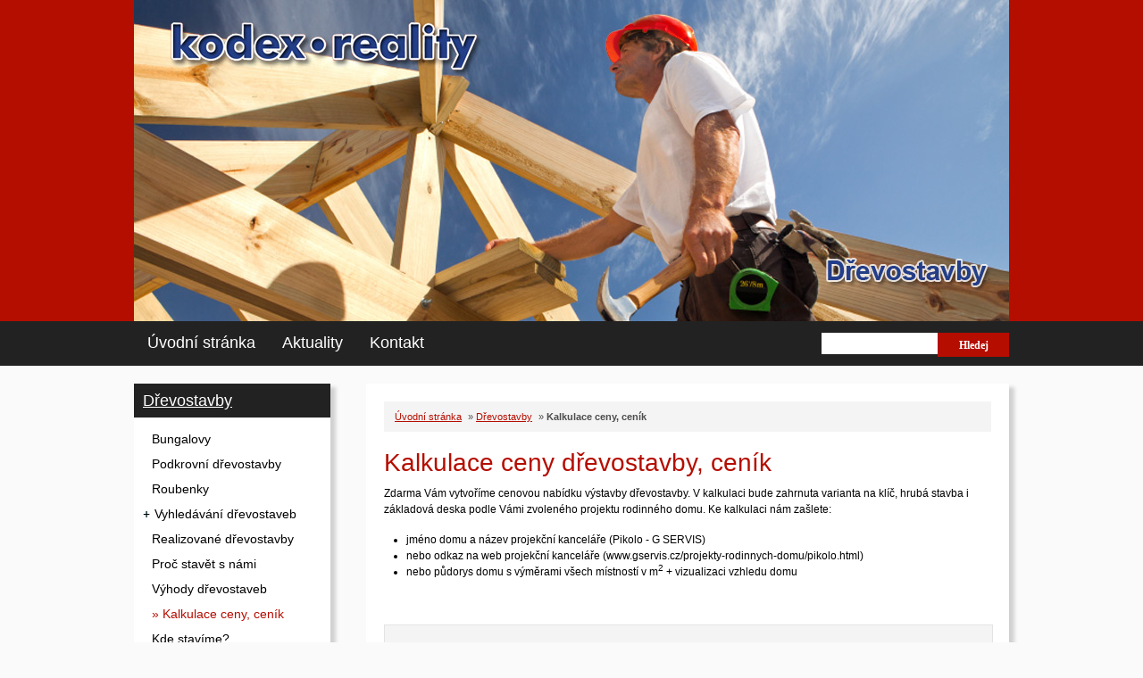

--- FILE ---
content_type: text/html; charset=UTF-8
request_url: http://kodex-reality.cz/drevostavby-cenik.htm
body_size: 5608
content:
<?xml version="1.0" encoding="utf-8"?>
<!DOCTYPE html PUBLIC "-//W3C//DTD XHTML 1.0 Transitional//EN" "http://www.w3.org/TR/xhtml1/DTD/xhtml1-transitional.dtd">
<html xmlns="http://www.w3.org/1999/xhtml">
    <head>
        <meta http-equiv="content-type" content="text/html; charset=utf-8" />
        <meta http-equiv="content-language" content="cs" />
        <meta name="author" content="all: CCN PLUS s.r.o." />
        <meta name="copyright" content="&copy; " />
        <meta name="description" content="Kalkulace ceny a ceník dřevostavby na klíč zdarma. Vytvoříme vám nabídku výstavby dřevostavby podle všech projektů." />
        <meta name="keywords" content="dřevostavby na klíč ceník dřevostavby ceny" />
        <meta name="robots" content="index,follow" />
        <meta name="googlebot" content="snippet,archive" />
        <meta name="viewport" content="width=device-width, initial-scale=1" />
        <meta name="google-site-verification" content="SfDqFpRI5t7QVLKK8sQl_19WbaSyxSROMOknihUsHKs" />        <title>Kalkulace ceny dřevostavby, ceník | KODEX REALITY s.r.o.</title>
        <link rel="shortcut icon" href="http://kodex-reality.cz/web/vzor/img/favicon.ico" />
        <style type="text/css" media="screen">
            @import 'http://kodex-reality.cz/web/vzor/css/style.css?4';
            @import 'http://kodex-reality.cz/common/lightbox/thickbox.css';
            @import 'http://kodex-reality.cz/web/vzor/js/jquery-ui.css';
        </style>     
        <style type="text/css" media="print"> @import 'http://kodex-reality.cz/web/vzor/css/style_print.css';</style>          
        
        <script type="text/javascript" src="http://kodex-reality.cz/common/object.js"></script>
        <script type="text/javascript" src="http://kodex-reality.cz/common/jquery.js"></script> 

        <script src="http://kodex-reality.cz/web/vzor/js/jquery.number_format.js" type="text/javascript"></script>

        <script src="http://kodex-reality.cz/web/vzor/js/shop.js" type="text/javascript"></script>
        <script src="http://kodex-reality.cz/web/vzor/js/script.js" type="text/javascript"></script>
        <script src="http://kodex-reality.cz/common/thickbox_cz.js" type="text/javascript" ></script>
        <script src="http://kodex-reality.cz/web/vzor/js/jquery-ui.min.js" type="text/javascript"></script>
        <script src="http://kodex-reality.cz/web/vzor/js/jquery.minMaxSlider1-1.js"  type="text/javascript"></script>
         

            <script type="text/javascript">
                  $(document).ready(function() {
                    $("#slider").minMaxSlider({
                          "min_input" : "#plocha_min",
                          "max_input": "#plocha_max",
                          "min_size": 0,
                          "max_size": 162
                    });
                    $( "#slider" ).slider( "option", "step", 5 );
                    $( "#slider" ).slider({stop: function() {search();}});
                    
                    $("#slider2").minMaxSlider({
                          "min_input" : "#cena_min",
                          "max_input": "#cena_max",
                          "min_size": 0,
                          "max_size": 2512408.00
                    });
                    $( "#slider2" ).slider( "option", "step", 5 );
                    $( "#slider2" ).slider({stop: function() {search();}});
                  });
                  </script>   
            
        <script type="text/javascript">$(document).ready(function(){$.ajax({url: "http://kodex-reality.cz/inc/stat.php",type: 'POST',data: {id:1}});});</script>
        
             <script type="text/javascript">

              var _gaq = _gaq || [];
              _gaq.push(['_setAccount', 'UA-24294896-1']);
              _gaq.push(['_trackPageview']);

              (function() {
                var ga = document.createElement('script'); ga.type = 'text/javascript'; ga.async = true;
                ga.src = ('https:' == document.location.protocol ? 'https://ssl' : 'http://www') + '.google-analytics.com/ga.js';
                var s = document.getElementsByTagName('script')[0]; s.parentNode.insertBefore(ga, s);
              })();

            </script>
        
                    </head>
<body class="cz pages kompoziceC1">
<div id="PageWrap">
    <div id="Header" >
                     
          
      </div>
    <div id="Page">
        
     
                                     <div id="ObrazekKeStrance"><img src="http://kodex-reality.cz/pool/vzor/menu/03893.jpg" alt="Kalkulace ceny, ceník" /></div>       
                                                  
        <div id="Nav">
        <ul id="Menu">
                                   
                        <li>                            <a class=" first "  href="/uvodni-stranka.htm" title="Úvodní stránka">Úvodní stránka</a>
                        </li>
                                                           
                        <li>                            <a class="  "  href="/aktuality.htm" title="Aktuality">Aktuality</a>
                        </li>
                                                           
                        <li>                            <a class="  "  href="/kontakt.htm" title="Kontakt">Kontakt</a>
                        </li>
                                                                                                                                        </ul>
         
    <div id="SearchSection">
        <div class="caption"><div class="captionUnder">Vyhledávání</div><div class="captionOver"></div></div>      
        <div class="content">
            <form id="SearchForm" action="http://kodex-reality.cz/vyhledavani.htm" method="post">
                <input type="text" name="vyhledavani" class="text" value=""  />     
                <input type="submit" name="cmd_find" value="Hledej" class="button" id="SearchButton" />     
            </form>
        </div>
        <div class="suggest">&nbsp;</div>
    </div>        </div>    
            <div id="Wrapper">
    
        
            <div id="LeftSection">   
                                               <div class="subNavSection">            
                                                
                                                
                                                
                                               
                                                <div class="caption"><a class="captionUnder c1 sel" href="/drevostavby.htm">Dřevostavby</a><div class="captionOver"></div></div>      
                            <ul>
                                                                                                                                                                                                     
                                <li>
                                    <a  href="/drevostavby/bungalovy.htm" title="Bungalovy">Bungalovy</a>
                                       
                                </li>    
                                                         
                                <li>
                                    <a  href="/drevostavby/podkrovni.htm" title="Podkrovní dřevostavby">Podkrovní dřevostavby</a>
                                       
                                </li>    
                                                         
                                <li>
                                    <a  href="/drevostavby/roubenky.htm" title="Roubenky">Roubenky</a>
                                       
                                </li>    
                            
                            
                                                
                                                
                                        <li>
                        <a class="openSearch openDrevostavby">Vyhledávání dřevostaveb</a>
                    </li>
                                                
                                                
                                                
                                               
                                                             
                                <li>
                                    <a  href="/realizovane-drevostavby.htm" title="Realizované dřevostavby">Realizované dřevostavby</a>
                                       
                                </li>    
                                                         
                                <li>
                                    <a  href="/proc-stavet-s-nami.htm" title="Proč stavět s námi">Proč stavět s námi</a>
                                       
                                </li>    
                                                         
                                <li>
                                    <a  href="/vlastnosti-drevostaveb.htm" title="Výhody dřevostaveb">Výhody dřevostaveb</a>
                                       
                                </li>    
                                                         
                                <li class="sel">
                                    <a  class="selhref" href="/drevostavby-cenik.htm" title="Kalkulace ceny, ceník">&raquo; Kalkulace ceny, ceník</a>
                                       
                                </li>    
                                                         
                                <li>
                                    <a  href="/kde-stavime.htm" title="Kde stavíme?">Kde stavíme?</a>
                                       
                                </li>    
                                                                                                                 
                            
                                                
                                                
                                   </ul>
           </div>
           <div class="subNavSection">            
                                                
                                                
                                                
                                                
                                               
                                                <div class="caption"><a class="captionUnder c2" href="/developerske-projekty.htm">Developerské projekty</a><div class="captionOver"></div></div>      
                            <ul>
                                                            <li>
                                    <a  href="/pozemky-skalicka.htm" title="Pozemky Skalička">Pozemky Skalička</a>
                                       
                                </li>    
                                                            <li>
                                    <a  href="/pozemky-vysoka-nad-labem.htm" title="Pozemky Vysoká nad Labem">Pozemky Vysoká nad Labem</a>
                                       
                                </li>    
                                                            <li>
                                    <a  href="/pozemky-v-praskacce.htm" title="Pozemky v Praskačce">Pozemky v Praskačce</a>
                                       
                                </li>    
                            
                            
                                                
                                   </ul>
           </div>
           <div class="subNavSection">            
                                                
                                                
                                                
                                                
                                                
                                               
                                                <div class="caption"><a class="captionUnder c3" href="/nemovitosti.htm">Nemovitosti</a><div class="captionOver"></div></div>      
                            <ul>
                                                            <li>
                                    <a  href="/nemovitosti/byty-na-prodej.htm" title="Byty na prodej">Byty na prodej</a>
                                       
                                </li>    
                                                            <li>
                                    <a  href="/nemovitosti/byty-k-pronajmu.htm" title="Byty k pronájmu">Byty k pronájmu</a>
                                       
                                </li>    
                                                            <li>
                                    <a  href="/nemovitosti/domy-na-prodej.htm" title="Domy na prodej">Domy na prodej</a>
                                       
                                </li>    
                                                            <li>
                                    <a  href="/nemovitosti/pozemky.htm" title="Pozemky">Pozemky</a>
                                       
                                </li>    
                                                            <li>
                                    <a  href="/nemovitosti/male-komercni-rekreacni.htm" title="Malé, komerční, rekreační">Malé, komerční, rekreační</a>
                                       
                                </li>    
                            
                            
                                           
               </ul>
                          </div><div id="KontextInfo">
        <div class="content">
        </div>
</div>                  
         </div>
          
    <div class="searchAdvanced">
            <form method="post" action="http://kodex-reality.cz/.htm">
                            <h3>Vyhledávání v katalogu dřevostaveb - bungalovy, s podkrovím</h3>
                <div class="searchAdvancedFeat open">
                    <div class="searchAdvancedFeatName">Užitná plocha</div>
                    <div class="searchAdvancedFeatItem">
                        <input type="text" name="plocha_min" id="plocha_min" value="0" /> -
                        <input type="text" name="plocha_max" id="plocha_max" value="162" /> m<sup>2</sup>
                    </div>
                    <div class="searchAdvancedFeatItemSlider"> 
                    <div id="slider" style="width: 150px;"></div>
                    </div>
                </div>
                <div class="searchAdvancedFeat open">
                    <div class="searchAdvancedFeatName">Typ</div>
                    <div class="searchAdvancedFeatItem">
                        <input class="searchAdvancedFeatItem_Typ" type="checkbox" checked="checked" onchange="javascript:search();" name="search_typ_bungalov" value="10" id="Search_typ_bungalov" /><label for="Search_typ_bungalov">bungalovy</label>
                        <input class="searchAdvancedFeatItem_Typ" type="checkbox" checked="checked" onchange="javascript:search();" name="search_typ_podkrovni" value="11" id="Search_typ_podkrovni" /><label for="Search_typ_podkrovni">podkrovní</label>
                    </div>
                </div>
                
                <div class="searchAdvancedFeat open">
                    <div class="searchAdvancedFeatName">Cena na klíč</div>
                    <div class="searchAdvancedFeatItem">
                        <input type="text" name="cena_min" id="cena_min" value="0" /> -
                        <input type="text" name="cena_max" id="cena_max" value="2512408.00" /> Kč
                    </div>
                    <div class="searchAdvancedFeatItemSlider"> 
                    <div id="slider2" style="width: 150px;"></div>
                    </div>
                </div>
                
                <div class="searchAdvancedFeat open">
                    <div class="searchAdvancedFeatName">Dispozice</div>
                    <div class="searchAdvancedFeatItem">
                        <div class="no_wrap"><input class="searchAdvancedFeatItem_Dispozice" type="checkbox" onchange="javascript:search();" name="search_dispozice[]" value="13" id="Search_dispozice13" /><label for="Search_dispozice13">2+kk, 2+1</label></div><div class="no_wrap"><input class="searchAdvancedFeatItem_Dispozice" type="checkbox" onchange="javascript:search();" name="search_dispozice[]" value="6" id="Search_dispozice6" /><label for="Search_dispozice6">3+kk, 3+1</label></div><div class="no_wrap"><input class="searchAdvancedFeatItem_Dispozice" type="checkbox" onchange="javascript:search();" name="search_dispozice[]" value="9" id="Search_dispozice9" /><label for="Search_dispozice9">4+kk, 4+1</label></div><div class="no_wrap"><input class="searchAdvancedFeatItem_Dispozice" type="checkbox" onchange="javascript:search();" name="search_dispozice[]" value="12" id="Search_dispozice12" /><label for="Search_dispozice12">5+kk, 5+1 a větší</label></div>                    </div>
                </div>
                
            </form>    
    </div>                  <div id="ContentSectionBig">
<div id="MainContentSection">
    <script src="http://kodex-reality.cz/common/thickbox_cz.js" type="text/javascript" ></script>
    <div class="pathBox"><span><span><a href="http://kodex-reality.cz/uvodni-stranka.htm" title="Úvodní stránka">Úvodní stránka</a> <span class="htmlpagging_separator">&raquo;</span> <a href="http://kodex-reality.cz/drevostavby.htm" title="Dřevostavby">Dřevostavby</a> <span class="htmlpagging_separator">&raquo;</span> Kalkulace ceny, ceník</span></span></div> 
        
      
        <h1 title="Kalkulace ceny dřevostavby, ceník">Kalkulace ceny dřevostavby, ceník</h1>      
        <div class="articleSection">
             
                                                                                                      
                                          
                                                                                <p>Zdarma Vám vytvoříme cenovou nabídku výstavby dřevostavby. V kalkulaci bude zahrnuta varianta na klíč, hrubá stavba i základová deska podle Vámi zvoleného projektu rodinného domu. Ke kalkulaci nám zašlete:</p>
<ul>
<li> jméno domu a název projekční kanceláře (Pikolo - G SERVIS)</li>
<li>nebo odkaz na web projekční kanceláře (www.gservis.cz/projekty-rodinnych-domu/pikolo.html)</li>
<li>nebo půdorys domu s výměrami všech místností v m<sup>2</sup> + vizualizaci vzhledu domu</li>
</ul>
                                                                   
                                                   
                                                                                
                                                                   
                                                                                                
                                 
                                         

                                                                   

                         

                                                                                                                                                              <div style="clear:both;padding-top:20px;">
                                                                                <div id="error_contact_27" class="messageInfo no" style="display:none;">&nbsp;</div>
    <form name="contactForm_27" id="contactForm_27" method="post" action="" class="form" enctype="multipart/form-data">
<input type="hidden" name="form_contact_id" value="27" />
<input type="hidden" name="save_form" id="save_form_27" value="0" />
<input type="hidden" name="url_from" value="http://kodex-reality.cz/drevostavby-cenik.htm" />
<fieldset>
	<table summary="Kalkulace ceny dřevostavby">
        <thead>
            <tr>
                <th colspan="2">Kalkulace ceny dřevostavby</th>
            </tr>
        </thead>    
<tr>								
    <th><label>Jméno a příjmení <span class="need">*</span></label></th>
	<td><input type="text" name="n1334076032" value="
" size="40" /></td>


	

    

</tr>

			
<tr>								
    <th><label>Místo výstavby <span class="need">*</span></label></th>
	<td><input type="text" name="n1333048842" value="
" size="40" /></td>


	

    

</tr>

			
<tr>								
    <th><label>Telefon <span class="need">*</span></label></th>
	<td><input type="text" name="n1333105740" value="" size="40" /></td>


	

    

</tr>

			
<tr>								
    <th><label>E-mail <span class="need">*</span></label></th>
	<td><input type="text" name="n1357130009" value="
" size="40" /></td>


	

    

</tr>

			
<tr>								
    <th><label>Vzkaz </label></th>
	<td><textarea name="n1333048918" cols="20" rows="5"></textarea></td>


	

    

</tr>

			
<tr>								
    <th><label>Soubor </label></th>


	

    
    <td><input class="formfile" type="file" name="n1334819483" /></td>
    

</tr>

			
<tr>								
    <th><label>Soubor </label></th>


	

    
    <td><input class="formfile" type="file" name="n1334819493" /></td>
    

</tr>

			
<tr>								
    <th><label>Soubor </label></th>


	

    
    <td><input class="formfile" type="file" name="n1334819902" /></td>
    

</tr>

			
<tr>								
    <th><label>Opište kontrolní text <span class="need">*</span></label></th>

	<td><input type="text" name="n1333049903" value="" size="10" class="captcha" style="text-transform: uppercase;"/><img src="http://kodex-reality.cz/inc/captcha.php" alt="Opište kontrolní text" title="Opište kontrolní text" class="captcha" /></td>

	

    

</tr>

			
</table>
<div class="needStr"><span class="need">*</span> - takto označené položky je nutné vyplnit</div>
<div class="right"><div class="buttonIe"><input type="button" name="form-send" class="button" value=" Odeslat " onclick="check_data(document.getElementById('contactForm_27'),'http://kodex-reality.cz/');" /></div></div>
</fieldset>
</form>                                    </div>
                                                                                                
                                                                   

                                        
    
     
    </div>     
</div>                  </div>
          
     </div>
</div>
        <div id="Footer2">
            <div id="FooterContent2">
                <div id="FooterKontakt">
                <h3>KODEX REALITY s.r.o.</h3>
                    <p>
                    <span>Machkova 587<br />500 11 Hradec Králové</span><br />
                    <span>budova Fomei</span><br />
                    <span>(+420) 737 346 412</span><br />
                    <span><a href="mailto:info@kodex-reality.cz">info@kodex-reality.cz</a></span><br />
                       </p>
                    <div id="FBck">
                    <!-- AddThis Button BEGIN -->
                      <span>Sledujte nás</span>
                      <div class="addthis_toolbox addthis_32x32_style addthis_default_style">
                      <a class="addthis_button_facebook_follow" id="addthis_button_facebook_follow"></a>
                      <a class="addthis_button_twitter_follow" id="addthis_button_twitter_follow"></a>
                      <a class="addthis_button_google_follow" id="addthis_button_google_follow"></a>
                      
                      <script type="text/javascript">
                      var facebookUserid = document.getElementById("addthis_button_facebook_follow");
                      facebookUserid.setAttribute("addthis:userid", "KodexDrevostavby");
                      var twitterUserid = document.getElementById("addthis_button_twitter_follow");
                      twitterUserid.setAttribute("addthis:userid", "KODEX_REALITY");
                      var gplusUserid = document.getElementById("addthis_button_google_follow");
                      gplusUserid.setAttribute("addthis:userid", "111006523950881589322");
                      </script>
                      
                      </div>
                      <script type="text/javascript" src="http://s7.addthis.com/js/250/addthis_widget.js#pubid=xa-4f8432005c425b2e"></script>
                    <!-- AddThis Button END -->
                    </div>  
                    
                    
                </div>
                <div id="FooterKatalogy">
                    <h3>Dokumenty ke stažení</h3><a class="withikon" onclick="javascript:kodex_openDownDialog(this,'0d620d7f1758a26d27a54fe170af8a20f23920d0');">Specifikace vybavení domů 2023<span class="PDFikon"></span></a>                </div>
            </div>
        </div>
        <div id="Footer">
            <div id="FooterContent">
                <div class="footerCol col1">
                    <p>
                        <strong>&copy; 2009-2026</strong>, KODEX REALITY™<br />
                        Stavíme dřevostavby na klíč a nízkoenergetické domy. Publikování a další šíření obsahu stránek je bez písemného souhlasu zakázáno.
                    </p>
                </div>
                <div class="footerCol col2">    
                    <p class="footerCaption">
                        <strong>Důležité odkazy</strong>
                    </p>
                    <p>
                                                                        <a href="/uvodni-stranka.htm" title="Úvodní stránka">Úvodní stránka</a><br />
                                                <a href="/aktuality.htm" title="Aktuality">Aktuality</a><br />
                                                <a href="/kontakt.htm" title="Kontakt">Kontakt</a><br />
                                                <a href="/drevostavby.htm" title="Dřevostavby">Dřevostavby</a><br />
                                                <a href="/developerske-projekty.htm" title="Developerské projekty">Developerské projekty</a><br />
                                                <a href="/nemovitosti.htm" title="Nemovitosti">Nemovitosti</a><br />
                                            </p>
                </div>
                <div class="footerCol  col3"> 
                    <p class="footerCaption">
                        <strong>Důležité odkazy</strong>
                    </p>  
                    <p>

                        <a href="http://kodex-reality.cz/mapa-stranek.htm" title="Mapa stránek">Mapa stránek</a>
                        <br />
                        <a class="print" title="Tisk stránky">Tisk stránky</a>
                        <br />
                        <a href="http://kodex-reality.cz/kontakt.htm">Kontakt</a>
                        <br />
                        <a href="https://plus.google.com/111006523950881589322" rel="publisher">Google+</a>
                    </p>
            
                </div>
                <div class="footerCol col4"> 

                    <p class="footerCaption">
                        <strong>Realizace a SEO</strong>
                    </p>
                    <p>
                        <a href="http://www.ccn.cz/" title="Tvorba www stránek a internetových obchodů, Hradec Králové.">CCN PLUS s.r.o.</a>
                    </p>
                    <a href="http://www.toplist.cz/stat/1167500">
                    <script language="JavaScript" type="text/javascript">
                    <!--
                    document.write('<img src="http://toplist.cz/count.asp?id=1167500&amp;logo=s&amp;http='+escape(document.referrer)+'&amp;t='+escape(document.title)+
                    '" width="14" height="14" border=0 alt="TOPlist" />'); 
                    //--></script></a><noscript><img src="http://toplist.cz/count.asp?id=1167500&amp;logo=s" border="0" alt="TOPlist" width="14" height="14" /></noscript>
                </div>  
            </div>
         </div>
          
<!-- AddThis Smart Layers BEGIN -->
<!-- Go to http://www.addthis.com/get/smart-layers to customize -->
<script type="text/javascript" src="//s7.addthis.com/js/300/addthis_widget.js#pubid=ra-53032aea1854a465"></script>

<script type="text/javascript">
  addthis.layers({
    'theme' : 'transparent',
    'share' : {
      'position' : 'right',
'services' : 'facebook,twitter,google_plusone_share',
      'numPreferredServices' : 3
    }   
  });
</script>

<!-- AddThis Smart Layers END -->         </div>    
      <div id="thickbox_produkt"></div>
      <div class="bodyBgr1">&nbsp;</div>
  </body>
</html>

--- FILE ---
content_type: text/css
request_url: http://kodex-reality.cz/web/vzor/css/style.css?4
body_size: 14316
content:
/*****************************/ 
/*        OBECNÉ STYLY       */  
/*****************************/ 

    /* značky pro vymezení těla dokumentu */ 
    *{margin: 0; padding: 0;}    
    body{font-family:Arial;font-size:12px;color:#000;line-height:18px;background:#FAFAFA;margin:0;}
    table, table div{font-family:Arial;font-size:12px;color:#000;line-height:18px;margin:0;}
    
    .bodyBgr1{height: 360px;background: #b40e00;border-bottom: 50px solid #222;position: absolute;top: 0;width: 100%;}
    .homepage .bodyBgr1{height: 400px;}
    /* značky pro text, multimédia a odkazy */
    ul li {list-style-type:none;}
    a{color:#B50D00;}
    a:hover{text-decoration: none;}
    img{border:none;}

    /* značky pro tabulky */  
    fieldset{border:0px;margin:0 auto;}
    fieldset table{}
        

    /* značky pro nadpisy */         
    h1{color:#b50d00;font-size:28px;font-weight:normal;line-height:30px;margin:10px 0 0;padding:10px 0;}   
    .homepage h1{font-size: 20px;line-height: 22px;margin-top: 0;}
    
    .predescription img{display: none;}
    
/*****************************/ 
/*       HLAVNÍ LAYOUT       */  
/*****************************/      
    #PageWrap{position: relative;width: 100%;z-index: 2;}
    #Page{margin:0 auto;padding:0px;position:relative;width:980px;z-index:1;}          
    #PageTop{color:#2F5B88;display:block;font-family:tahoma;font-size:14px;font-weight:bold;height:22px;left:250px;position:absolute;top:30px;width:1000px;z-index:1000;}
    #PageTop strong{font-size:17px;}
    #PrintSection{margin:0 auto;display:none;}       

    
    
    /*** Hlavička *******************************************************/
    #Header{height:140px;width:980px;z-index: 2;margin: 0 auto;position: relative;display: none;}          
        
        /* Hlavička - logo */
        #HeaderLogo{}
        #HeaderLogo a{font-size:0;left:0px;line-height:0;position:relative;top:0px;}
        #HeaderLogo img{}      
    
    /*** Horní navigace *******************************************************/             
    #Nav{float:left;padding:0 0;position:relative;width:980px;z-index:2;background: #222;}     
        #Menu{display: inline;} 
        #Menu li {height:50px;margin: 0px; padding: 0px;  float: left;}      
         #Menu li .separator{background:#FFFFFF none repeat scroll 0 0;height:12px;top:10px;width:1px;position:absolute;line-height: 1px;font-size: 1px;display:inline;}
         #Menu li a{color: #FFFFFF;font-size: 18px;line-height: 25px;margin: 0;padding: 12px 15px;position: relative;text-align: center;text-decoration: none;top: 12px;}
         #Menu li a.first{}
         #Menu li:last-child{border-right: none;}
         #Menu li:first-child{border-left: none;}       
         #Menu a:hover, #Menu a.selhref{text-decoration: underline;}

         #Menu li ul{border: 1px solid #00499e;border-top:none;top:40px;position: absolute; left: -999em;border-bottom:none;background:#B50D00 none repeat scroll 0 0;}
         #Menu li:hover ul, #Menu li.sfhover ul {left: auto;} 
           #Menu li ul li{padding:0px;margin: 0px;border: 0px;clear: left; float: left;height: auto;}
             #Menu li ul li a{height:auto; text-align: left;display: block;top:auto;}
             #Menu li ul li a:hover, #Menu li ul li a.selhref{border-radius:0px 0px 0px 0px;-webkit-border-radius: 0px 0px 0px 0px;-moz-border-radius:0px 0px 0px 0px;}
             #Menu li ul ul {margin: -35px 0px 0px 219px;position: absolute; z-index:3;} 
             #Menu li:hover ul ul, #Menu li.sfhover ul ul {left: -999em;}      
             #Menu li:hover ul, #Menu li li:hover ul, #Menu li.sfhover ul, #Menu li li.sfhover ul {left: auto;}
             #Menu li ul li a,#Menu li:hover ul li a, #Menu li.sfhover ul li a{width: 200px;  font-size: 12px; padding: 8px 5px 8px 14px;  border-bottom: 1px solid #00499e;font-weight: normal;margin:0;border-right:none;}
             #Menu li ul li a:hover{}

    
    /*** Wrapper - obalující prvek dvou/tří sloupcového layoutu *********************/         
    #Wrapper{clear:both;float:left;left:0;margin-top:20px;min-height:350px;padding-bottom:0;position:relative;width:980px;z-index:1;background: #FAFAFA;}       

    
    /*** Patička  ************************************************************/
    #Footer{clear:both;margin:0 auto;width:100%;background: #222;}  
        #FooterTop{}
        #FooterContent{clear:both;margin:0 auto;overflow:hidden;padding:10px 0px 10px;width:980px;}
            .footerCol{float: left;padding: 0 0 1px 0px;width: 200px;}  
            .footerCol p{font-size: 12px;padding-bottom:2px;color: #fff;}
            .footerCol strong{padding-top: 6px;}
            .footerCol a{text-decoration: none;color: #fff;}
            .footerCol a:hover{text-decoration: underline;} 
        #FooterBottom{}     
        .footerCol .footerCaption{}
    #Footer2{background: url("../img/bgr_footer.png") no-repeat scroll center top #B40E00;clear: both;height: 282px;margin: 0 auto;width: 100%;border-top: 20px solid #FAFAFA;}
    #FooterContent2{clear:both;margin:0 auto;overflow:hidden;padding:10px 0px 10px;width:980px;height: 260px;}
        
    /*
    .col1{width:560px;}  
    .col2{display:none;}
    .col3{}
    .col4{width:140px;}
    */ 
    .col1{padding-right: 180px;width: 260px;}  
    .col2{}
    .col3{}
    .col4{width:140px;}
    /*** Levý sloupec *******************************************************/
    #LeftSection, .ntcbox { float: left;left: 0;margin-right: 0;margin-top: 0;padding: 0;position: relative;}    
    .kompoziceA1 #LeftSection {width:280px;}
    .kompoziceB1 #LeftSection {width:300px;padding-left: 0px;}    
    .kompoziceC1 #LeftSection {width:260px;} 
    
    
                       
    .homepage #LeftSection{min-height: 600px;}
    /*** Content *******************************************************/ 
    #ContentSection,#ContentSectionBig{float:left;overflow:hidden;width:620px;background: #fff;
        -webkit-box-shadow: 5px 5px 4px 1px #D1D1D1;
        -moz-box-shadow: 5px 5px 4px 1px #D1D1D1;
        box-shadow: 5px 5px 4px 1px #D1D1D1;
        behavior: url(PIE.htc);}
            /*** MainContentSection (vlastní obsah stránky ***/ 
            
            #MainContentSection {overflow: hidden;padding: 0 20px 20px;float: left;}
            .kompoziceA1 #MainContentSection,.kompoziceB1 #MainContentSection {width: 580px;}
            .kompoziceC1 #ContentSection,.kompoziceC1 #ContentSectionBig,.kompoziceD1 #ContentSection,.kompoziceD1 #ContentSectionBig{width:720px;}
            .kompoziceC1 #ContentSectionBig #MainContentSection,.kompoziceD1 #ContentSectionBig #MainContentSection {padding: 0 20px 20px;width: 680px;}
            .kompoziceC1 #ContentSection #MainContentSection,.kompoziceD1 #ContentSection #MainContentSection {width: 460px;padding: 0 20px 20px 0;}
            
            
                #MainContentSection h2{clear: both;color: #b50d00;font-size: 16px;padding: 10px 0;} 
                #MainContentSection h2.zalozkaH2{}
                .homepage #MainContentSection h2.zalozkaH2{}
                #MainContentSection h3{color: #000000;font-size: 14px;font-weight: bold;}  
                #MainContentSection h4{color: #000000;font-size: 12px;font-weight: bold;}  
                #MainContentSection h5{color: #000000;font-size: 12px;font-weight: bold;}  
                #MainContentSection ul,#MainContentSection ol {margin:10px;}
                #MainContentSection ul li{margin-left:15px;list-style: disc;}
                #MainContentSection ol li{margin-left:15px;}    
                .seznam_podstranek{font-size:14px;}
                .articleSection,#ProductDetailSection,.categoryText{padding:0px 0px 10px;}
                .articleSection p,#ProductDetailSection p{padding: 0px 0px 6px 0;}
            
            /*** Pravý sloupec ***/       
            #RelatedSection{float:left;padding:20px 0;}
            .kompoziceC1 #RelatedSection, .kompoziceC1 #Header #BasketInfo{width:200px;margin-right: 20px;}
      
/*****************************/ 
/*       PRVKY SLOUPCŮ       */  
/*****************************/   

    #LeftSection .content, #Ntcboxy .content, #RelatedSection .content, #Header #BasketInfo .content {float:left;margin-right:0;padding:20px 0 0px 20px;}
    .kompoziceA1 #LeftSection .content{width:258px;}
    .kompoziceB1 #LeftSection .content{width:278px;} 
    .kompoziceC1 #LeftSection .content{width:178px;}
    
    .kompoziceA1 #RelatedSection .content, .kompoziceA1 #Header #BasketInfo .content{width:178px;}       
    .kompoziceB1 #RelatedSection .content, .kompoziceB1 #Header #BasketInfo .content{width:178px;}       
    .kompoziceC1 #RelatedSection .content, .kompoziceC1 #Header #BasketInfo .content{width:178px;}
    /*** Levé menu *******************************************************/    
    
    .ntcbox,.subNavSection{float: left;margin-left: 0;margin-right: 20px;padding: 0 0px 20px;width: 220px;background: #fff;
    -webkit-box-shadow: 5px 5px 4px 1px #D1D1D1;
        -moz-box-shadow: 5px 5px 4px 1px #D1D1D1;
        box-shadow: 5px 5px 4px 1px #D1D1D1;
        behavior: url(PIE.htc);
    }
    .subNavSection{margin-bottom: 20px;}
         
         /* Caption */
         .subNavSection .caption{}
         .subNavSection .caption .captionOver{}  
         
         /* obecně */
         .subNavSection a{display: block;}
         .subNavSection .separator{display:none;} 
         .subNavSection .selhref{} 

         /* I. úrověň */ 
         .subNavSection ul{line-height: 0px;font-size: 0px;padding: 10px 0 0 10px;}
         .subNavSection li{display:block;margin:0;padding:0;line-height: 0px;font-size: 0px;} 
         .subNavSection li a{font-size: 14px;font-weight: normal;line-height: 18px;padding:5px 10px 5px 10px;text-decoration: none;color:#000;}
         .subNavSection li a:hover{color: #B50D00;}   
         .subNavSection li a.selhref{color: #B50D00;}   

         
         /* II. úrověň */
         .subNavSection ul ul{border:none;padding-bottom:0px;padding-top:0px;}
         .subNavSection li li a{padding: 2px 10px 2px 20px;font-size:12px;}
         .subNavSection li li a:hover{}   
         .subNavSection li li a.selhref{}   


         /* III. úrověň */
         .subNavSection ul ul ul{}
         .subNavSection li li li a{padding: 8px 10px 8px 70px;font-size:12px;}
         .subNavSection li li li a:hover{}   
         .subNavSection li li li a.selhref{}   
         
         /* IV. úrověň */      
         .subNavSection ul ul ul ul{}
         .subNavSection li li li li a{padding:4px 0 4px 80px;line-height: 18px;color:#cdc;background: #fff;}
         .subNavSection li li li li a:hover{background: #7a7a7a;}   
         .subNavSection li li li li a.selhref{background: #7a7a7a;}      
    
    #SubNavSectionBottom{height: 20px;clear: both;}     
    
    
    /*** Vyhledávání  *******************************************************/                   
    
    /* v levém panelu
    #SearchSection {background:#F0F0F0 none repeat scroll 0 0;float:left;margin-bottom:20px;width:100%;}
       
        #SearchSection .caption{}
        #SearchSection .caption .captionOver{}    
        
        #SearchSection .content{float: left;padding: 10px 20px;}
            #SearchSection .content form{}   
            #SearchSection input.text{background:transparent url(../img/picmap_inputs.gif) no-repeat scroll -196px -446px;border:medium none;float:left;width:116px;font-family:tahoma;font-size:11px;padding:4px 6px 3px;}
            #SearchSection input.button{background:transparent url(../img/picmap_buttons.gif) no-repeat scroll -19px -446px;border:medium none;color:transparent;float:right;height:19px;padding:0;width:59px;}
            #SearchSection input.button:hover{background-position: -302px -446px;}
    */ 
    
    #Ntcboxy{width: 100%;float: left;margin-bottom: 20px;}
        .ntcbox{background: #fff;}
        
        .kompoziceA1 .ntcbox,.kompoziceC1 .ntcbox{width: 230px;}
        .kompoziceA1 .ntcbox .content,.kompoziceC1 .ntcbox .content{width: 180px;}
        
        .kompoziceB1 .ntcbox{width: 300px;}
        .kompoziceB1 .ntcbox .content{width: 258px;}
        .kompoziceB1 .ntcbox1{padding-left: 0px;}
        .kompoziceB1 .ntcbox2{padding-left: 0px;padding-right: 0px;}
        .kompoziceB1 .ntcbox3{padding-right: 0px;}
        
           #Ntcboxy .ntcbox .content{height:195px; overflow:hidden;padding: 10px 10px 10px;width:210px;} 
           #Ntcboxy .ntcbox .content img{padding-top: 10px;}
        .ntcbox1{}
        .ntcbox2{} 
        .ntcbox3{}
        .ntcbox4{margin-right: 0px;} 
           #Ntcboxy .ntcnewsbox .content{padding-top: 0px;padding-bottom: 0px;height:220px;}     
        
            #Ntcboxy .itemBox{padding-bottom: 15px;padding-right: 20px;width:238px;}
                    #Ntcboxy .itemBox h2{color: #000000;font-size: 14px;padding: 0 0 5px;}            
                        #Ntcboxy .itemBox h2 a{text-decoration: underline;color: #000;}
                        #Ntcboxy .itemBox h2 a:hover{text-decoration: none;}
                    #Ntcboxy .itemBox .itemBoxImg {padding-right: 10px;}
                    #Ntcboxy .itemBox .next{color:#4A5778;float:right;font-size:11px;line-height:14px;}      
                    #Ntcboxy .itemBox .next:hover{background-position: right -59px;}
        #Ntcboxy .ntcbox .content a.more,#HomeArticleInfo a.more, #NewsInfo a.more{bottom: 0;color: #FFFFFF;display: block;float: right;font-size: 11px;line-height: 14px;padding: 3px 10px;position: absolute;right: 0;text-align: right;text-decoration: none;width: 210px;} 
        #Ntcboxy .ntcbox .content a.more:hover,#HomeArticleInfo a.more:hover{text-decoration: underline;}
        #Ntcboxy .ntcbox .content a.button{color:#fff;}  
        
        #Ntcboxy .ntcbox1 .content a.more{background-color: #222;}
        #Ntcboxy .ntcbox2 .content a.more{background-color: #B50D00;}
        #Ntcboxy .ntcbox3 .content a.more{background-color: #233F88;}
        #Ntcboxy .ntcbox4 .content a.more{background-color: gray;}
        
    
    /* n hlavičce (menu) */
   #SearchSection {  float: right;position: absolute;right: 0;top: 13px;width: 210px;z-index: 1000;}
       
        #SearchSection .caption{display: none;}
        #SearchSection .caption .captionOver{}    
        
        #SearchSection .content{float: left;}
            #SearchSection .content form{}   
            #SearchSection input.text{background: none repeat scroll 0 0 #FFFFFF;border: medium none;color: #666666;float: left;font-family: tahoma;font-size: 11px;margin: 0;padding: 6px 5px;width: 120px;}
            
    #Wrapper #SearchSection{float: left;position: relative;right: 0px;top: 0px;width: 100%;z-index: 2;margin-bottom:20px;}
       #Wrapper #SearchSection .content{padding-bottom: 20px;}
       #Wrapper #SearchSection .caption{display: block;}
            #Wrapper #SearchSection input.text{border:1px solid #CCCCCC;margin: 5px;}
            #Wrapper #SearchSection input.text:focus{border-color:#B50D00 !important;}
            .kompoziceA1 #Wrapper #SearchButton,.kompoziceB1 #Wrapper #SearchButton{position: absolute; bottom:28px;right:25px;}  
            .kompoziceC1 #Wrapper #SearchButton{left: 68px;position: relative;top: 7px;}            
    .suggest{padding:5px 0;background: none repeat scroll 0 0 #eee;border: 1px solid #CCCCCC;left: -480px;position: absolute;top: 0;width: 460px;z-index: 999999;display: none;}
    #LeftSection .suggest{right:-480px;left:auto;}
    
            
    .suggest h3{clear: both;float: left;padding: 5px 20px;}
    .suggest a{  clear: both;display: list-item;float: left;list-style: disc outside none;margin: 0 30px;text-decoration: none;}
    .suggest a:hover{text-decoration:underline;}
    .kompoziceC1 #Wrapper #SearchSection .content form{float: left;width: 178px;height:60px;}
    .kompoziceC1 #Wrapper #SearchSection input.text {width: 130px;}
    
    /*** Přihlášení zpravodaje  *******************************************************/    
    #NewsletterInfo {float: left;margin-bottom: 20px;position: relative;width: 100%;}
       
       /* Caption */
       #NewsletterInfo .caption{}
       #NewsletterInfo .caption .captionOver{}          
       
       /* Content */
       #NewsletterInfo .content{padding-bottom:20px;padding-top:10px;}
           #NewsletterInfo form{float: left;}
           .kompoziceC1 #NewsletterInfo form{height:62px;}
           #NewsletterInfo p{padding: 0 20px 5px 5px;} 
           #NewsletterInfo input.textInput{background:#FFF;border:medium none;float:left;width:120px;font-family:tahoma;font-size:11px;padding:8px 6px 5px;margin-right:10px;color:#666666;margin:5px;border:1px solid #CCCCCC;}
          
           .kompoziceC1 #NewsletterInfo input.textInput{width: 130px;} 
    
    /*** Login - přihlášení reg. uživatele  *****************************************/          
    #UserInfo {float:left;margin-bottom:20px;overflow:hidden;position:relative;width:100%;}
       
       /* Caption */                       
       #UserInfo .caption{}
       #UserInfo .caption .captionOver{} 
       
       /* Content */
       #UserInfo .content{ padding-bottom:20px;}   
         #UserInfo p{clear: both;float: left;padding-top: 10px;width: 200px;}
         #UserInfo form{float:left;}
         #UserInfo input.textInput{background:#FFF;border:medium none;float:left;width:120px;font-family:tahoma;font-size:11px;padding:8px 6px 5px;margin-right:10px;color:#666666;margin:5px;border:1px solid #CCCCCC;
            
                
            }

         .kompoziceC1 #UserInfo .content{height: 100px;padding-top: 10px;}
         .kompoziceC1 #UserInfo input.textInput{width: 130px;}
         
         
         
         #UserInfo .next{background: url("../img/list_style_2.gif") no-repeat scroll 0 center #E1F3FE;float: left;font-size: 12px;padding-left: 10px;}


        
   .textInput:focus{border-color:#B50D00 !important;}
   /**** Kontextová navigace ********************************************************/   
   #KontextInfo{float: left;width:100%;overflow:hidden;} 
        
        /* Caption */       
        #KontextInfo .caption{display: none;}
        #KontextInfo .caption .captionOver{}     
        
        /* Content */       
        #KontextInfo .content{background: none repeat scroll 0 0 transparent;border: 0 none;padding: 0;width: 100% !important;}
        #KontextInfo .banner{margin-bottom: 20px;}
        #KontextInfo a{}
        .kompoziceA1 #KontextInfo a img{max-width: 280px;}
        .kompoziceB1 #KontextInfo a img{max-width: 300px;}
        .kompoziceC1 #KontextInfo a img{max-width: 200px;}
        
   /**** Články v levém panelu ********************************************************/         
 

    /**** Články v pravém panelu ********************************************************/         
         #ArticleInfo .content{padding-top: 0px;}     
            #ArticleInfo .itemBox{padding-bottom: 15px;padding-right: 20px;}
            .kompoziceA1 #Wrapper #ArticleInfo .itemBox{width:238px;}
            .kompoziceB1 #Wrapper #ArticleInfo .itemBox{width:258px;}
            .kompoziceC1 #Wrapper #ArticleInfo .itemBox{width:158px;}
            
                    #ArticleInfo .itemBox h2{color: #000000;font-size: 14px;padding: 0 0 5px;}            
                        #ArticleInfo .itemBox h2 a{text-decoration: underline;color: #000;}
                        #ArticleInfo .itemBox h2 a:hover{text-decoration: none;}
                    #ArticleInfo .itemBox .articleDate{}                 
                    #ArticleInfo .itemBox .itemBoxImg {padding-right: 10px;}
                #ArticleInfo .itemBox p{padding: 0 0 5px 0;}             
  
                    #ArticleInfo .itemBox .next{color:#B50D00;float:right;font-size:11px;line-height:14px;}      
                    #ArticleInfo .itemBox .next:hover{}


   /**** Košík ********************************************************/         
   #Wrapper #BasketInfo{float: left;margin-bottom: 20px;width: 100%;position: relative;cursor: pointer;}   
   
   .products #BasketInfo,.objednavka #BasketInfo{}     
            #BasketInfo .captionOver{background: url("../img/ico_basket_neg.gif") no-repeat scroll 160px 15px transparent;height: 30px;left: 0;position: absolute;top: 0;width: 100%;z-index: 2;}
            #BasketInfo .content{padding-top: 10px;}
            #BasketInfo .priceInfo{display:block;font-size:12px;}            
            #BasketInfo .price{display:block;font-size:14px;font-weight:bold;}             
                #BasketInfo .price a{text-decoration: none;font-size: 15px;}              
                #BasketInfo .price a:hover{text-decoration: underline;}
           
           #BasketInfo .priceInfo,#BasketInfo .price,#BasketInfo .price a{color:#000;}                     
   
   #Header #BasketInfo{cursor: pointer;position: absolute;right: 0;top: 20px;}   
        #Header #BasketInfo .caption{}
        #Header #BasketInfo .content{padding:10px 0 0 20px;}     
   
   /**** kontakt ********************************************************/   
   #KontaktInfo{float: left;margin-bottom:20px;} 
        
        /* Caption */       
        #KontaktInfo .caption{}
        #KontaktInfo .caption .captionOver{}     
                                                                       
        /* Content */       
        #KontaktInfo .content{float:left;font-size:12px;padding-bottom:20px;}
        #KontaktInfo a{}
        #KontaktInfo a img{}  
        
        
                       
   /**** Podukty v pravém panelu **************************************/         
   #ProductInfo{float: left;margin-bottom:20px;width: 100%;}   
        
        /* Caption */       
        #ProductInfo .caption{}
        #ProductInfo .caption .captionOver{}     
        
        /* Content */    
        #ProductInfo .content{float: left;padding: 0px 10px 10px;width: 178px;}                 
        
   /**** Historie navštívených produktů *******************************************/         
   #HistorieInfo{}
   #HistorieInfo .content{padding: 10px 0 10px 20px;}
   #HistorieInfo a{float: left;clear: both;padding-right:10px;}
   #HistorieInfo a:hover{}
   
   /*** HPbannerky ***/
   #HPBannerky{overflow:hidden;padding:10px 0;width:720px;float: left;}
   #HPBannerky .HPbanner{float:left;position:relative;padding:20px 0 20px 20px;}
   .HPbanner a{font-size:0;line-height:0;}
   .HPbanner p{color:#FFFFFF;cursor:pointer;display:block;height:46px;left:0;overflow:hidden;padding:4px 8px;position:absolute;top:130px;width:290px;}
   .HPbanner .shadow{background:#000000 none repeat scroll 0 0;color:#FFFFFF;cursor:pointer;display:block;height:35px;left:0;overflow:hidden;padding:10px;position:absolute;top:130px;width:286px;filter:alpha(opacity=50);-moz-opacity:0.5;-khtml-opacity: 0.5;opacity: 0.5;}
   #HPBannerky #HPBanner3,#HPBannerky #HPBanner5{margin-right: 0px;}
   #HPBannerky .caption{width: auto;}     
   #HPBannerky .captionOver{width: auto;}                    
/*****************************/ 
/* PRVKY NA HP (ne v panelu) */  
/*****************************/  
   
   /**** Produkty na HP **************************************************/ 
   #ProductsHP{margin-top:20px;}
       
       /* Caption */       
       #ProductsHP .caption{}
       #ProductsHP .caption .captionOver{}     
        
       /* Content */  
       #ProductsHP .productContentSection{}


                    
                    
/*****************************/ 
/*       DALŠÍ PRVKY         */  
/*****************************/   
    
    /*** Captions - nadpisy prvků sloupců  ***********************************************/    
        
        /* Captions - všechny  */ 
        .caption{overflow: hidden;clear:both;width: 100%;line-height:0px;font-size: 0px;}
        .captionUnder{color: #B40F00;font-size: 18px;font-weight: normal;line-height: 18px;padding: 10px;z-index: 1;text-decoration:none;}         
        .captionOver{width: 100%;}  
        
        .ntcbox h2{color: #B40F00;font-size: 18px;font-weight: normal;line-height: 18px;padding: 10px;z-index: 1;text-decoration:none;}
        
        /* Captions - levý sloupec */  
        #LeftSection .caption{}
        #LeftSection .captionUnder,  #RelatedSection .captionUnder,#Header #BasketInfo .captionUnder{}   
        #LeftSection .captionOver{}  
        #Ntcboxy .captionUnder{float: left;width: 210px;}
        /* Captions - pravý sloupec */  
        #RelatedSection .caption{}
        #RelatedSection .captionUnder{}   
        #RelatedSection .captionOver{}  
        
        /* Captions - content */  
        #MainContentSection .caption{height: 39px;width: 100%;}
        #MainContentSection .captionUnder{color: #000000;font-size: 18px;padding: 10px 0;}   
        #MainContentSection .captionOver{height:39px;}  
   
   /*** Obrazek ke strance ***/
   #ObrazekKeStrance{font-size: 0px;line-height: 0px;}
   #PageWrap #ObrazekKeStrance{margin: 0 auto;width: 980px;}
        #PageWrap #ObrazekKeStrance img{width:980px;}
   #Page #ObrazekKeStrance img{width:980px;}
        #Page #ObrazekKeStrance {width:auto;} 
   #Wrapper #ObrazekKeStrance img{width:900px;}
        #Wrapper .obrazekKeStranceContent#ObrazekKeStrance{float: left;margin-left:0;}
        .kompoziceA1 #Wrapper .obrazekKeStranceContent#ObrazekKeStrance,.kompoziceB1 #Wrapper .obrazekKeStranceContent#ObrazekKeStrance{margin-left: 20px;}
        .kompoziceA1 #Wrapper .obrazekKeStranceContent#ObrazekKeStrance img{width:580px;}  
        .kompoziceB1 #Wrapper .obrazekKeStranceContent#ObrazekKeStrance img{width:580px;}  
        .kompoziceC1 #Wrapper .obrazekKeStranceContent#ObrazekKeStrance img{width:680px;}  
   
   .homepage #ObrazekKeStrance{display: none;}
   
   
   /**** Rotator ********************************************************/
        #RotatorInfo,#Wrapper #ObrazekKeStrance{float: left;margin: 20px 0 0 20px;position: relative;}  
        #ContentSectionBig #RotatorInfo{}        
        #RotatorInfo:hover{border-color:#ffffff;}    
          
               .kompoziceA1 #RotatorInfo{margin:20px 0 0 20px;}
               .kompoziceA1 #RotatorInfo,.kompoziceA1 .promo-image,.kompoziceA1 #MottoSection{width:900px;height: 300px;}
               
               .kompoziceA1 #ContentSectionBig #RotatorInfo,.kompoziceA1 #ContentSection #RotatorInfo,.kompoziceA1 #ContentSectionBig #MottoSection,.kompoziceA1 #ContentSection #MottoSection,.kompoziceA1 #ContentSectionBig .promo-image,.kompoziceA1 #ContentSection .promo-image {width: 580px;height: 240px;}
               
               .kompoziceA1 #ContentSectionBig #MainContentSection #RotatorInfo{margin:20px 0 20px 0;}
               .kompoziceA1 #ContentSectionBig #MainContentSection #RotatorInfo,.kompoziceA1 #ContentSectionBig #MainContentSection #MottoSection,.kompoziceA1 #ContentSectionBig #MainContentSection .promo-image {width: 580px;height: 240px;}                 
          
               
               .kompoziceB1 #RotatorInfo{margin:20px 0 0 0px;}
               .kompoziceB1 #RotatorInfo,.kompoziceB1 .promo-image,.kompoziceB1 #MottoSection{width:920px;height: 280px;}
               
               .kompoziceB1 #ContentSectionBig #RotatorInfo{margin:20px 0 20px 20px;} 
               .kompoziceB1 #ContentSectionBig #RotatorInfo,.kompoziceB1 #ContentSection #RotatorInfo,.kompoziceB1 #ContentSectionBig #MottoSection,.kompoziceB1 #ContentSection #MottoSection,.kompoziceB1 #ContentSectionBig .promo-image,.kompoziceB1 #ContentSection .promo-image {width: 600px;height: 240px;}
               
               .kompoziceB1 #ContentSectionBig #MainContentSection #RotatorInfo{margin:20px 0 20px 0;}
               .kompoziceB1 #ContentSectionBig #MainContentSection #RotatorInfo,.kompoziceB1 #ContentSectionBig #MainContentSection #MottoSection,.kompoziceB1 #ContentSectionBig #MainContentSection .promo-image {width: 580px;height: 240px;}                 
              
               .kompoziceC1 #RotatorInfo{margin:0px 0 0 0px;padding: 20px 0;}
               .kompoziceC1 #RotatorInfo,.kompoziceC1 .promo-image,.kompoziceC1 #MottoSection{width:980px;height: 360px;}
               
               .kompoziceC1 #ContentSectionBig #RotatorInfo,.kompoziceC1 #ContentSection #RotatorInfo{margin:20px 0 20px 0px;} 
               .kompoziceC1 #ContentSectionBig #RotatorInfo,.kompoziceC1 #ContentSection #RotatorInfo,.kompoziceC1 #ContentSectionBig #MottoSection,.kompoziceC1 #ContentSection #MottoSection,.kompoziceC1 #ContentSectionBig .promo-image,.kompoziceC1 #ContentSection .promo-image {width: 680px;height: 240px;}
               
               .kompoziceC1 #ContentSection #MainContentSection #RotatorInfo{margin:20px 0 20px 0;}
               .kompoziceC1 #ContentSection #MainContentSection #RotatorInfo,.kompoziceC1 #ContentSection #MainContentSection #MottoSection,.kompoziceC1 #ContentSection #MainContentSection .promo-image {width: 460px;height: 240px;}                 
               
               .kompoziceC1 #ContentSectionBig #MainContentSection #RotatorInfo{margin:20px 0 20px 0;}
               .kompoziceC1 #ContentSectionBig #MainContentSection #RotatorInfo,.kompoziceC1 #ContentSectionBig #MainContentSection #MottoSection,.kompoziceC1 #ContentSectionBig #MainContentSection .promo-image {width: 680px;height: 240px;}                 
               
            
            #RotatorInfo #MottoSection{overflow:hidden;position:relative;}
            
            #RotatorInfo #article-promo-lister{position: absolute;right: 0px;bottom: 20px;z-index: 200;}
            #RotatorInfo #article-promo-lister ul{list-style: none; display:inline !important;float: right;}
            #RotatorInfo #article-promo-lister ul li{list-style: none;float:left;margin:2px 5px;padding:0;font-family:arial;font-size:12px;}
            #RotatorInfo #article-promo-lister ul li a{background:#fff;color:#B50D00;display:block;font-size:10px;line-height:16px;margin:0;padding:5px 10px;text-align:center;text-decoration:none;border:1px solid #fff;}
            #RotatorInfo #article-promo-lister ul li a.activeSlide{color:#fff; background: #B50D00;border-color: #fff;}
            .rotatorContent{position: relative;width: 100%;}
            .rotatorImage{height: 360px;width: 600px;}
            .rotatorImage img{max-width: 600px;}
            
            #RotatorInfo .dalsi{color: #fff;position: absolute;right: 0;bottom:0;}
            
            .rotatorText{width: 340px;height: 310px;position: absolute;right:0;top:0;}
            .rotatorText h2{color: white;font-size: 24px;line-height: 32px;padding-bottom: 20px;}
            .rotatorText h2 a{color: white;}
            .rotatorText p{color: white;font-size: 14px;line-height: 20px;}
            
            .rotatorVice{left:413px;position:absolute;top:287px;display: none;} 
    #cu3er-container {width:960px; outline:0;}               
    /**** #MessageInfo *******************************************************/
    .messageInfo{clear: both;font-size: 14px;font-weight: bold;margin: 20px auto;padding: 20px 20px 20px 70px;text-align: center;width: 490px;}
        .ok{background:#E0EAF7 url(../img/ico_info.png) no-repeat scroll 10px center;color:#3271C7;}
        .no{background:#FFD9D9 url(../img/ico_warning.png) no-repeat scroll 10px center;color:#CF0909;}
        .info{background:#E0EAF7 url(../img/ico_info.png) no-repeat scroll 10px center;color:#3271C7;}
    
    /*** pathBox *******************************************************/    
    .pathBox{background:#f4f4f4 none repeat scroll 0 0;color:#4D4D4D;font-size:11px;margin-top:20px;padding:8px 12px;}
        .pathBox .htmlpagging_separator{font-weight: normal;}
        .pathBox a{font-weight:normal;margin-right:4px;}
        .pathBox span{font-weight: bold;}   
    
    /*** tabulka *******************************************************/  
    #MainContentSection h2.contactH2{}
    
    .orderTable tbody td,.form .orderTable th,.form table.orderTable .thead th{text-align: center;}
    .orderTable tbody th{font-weight: normal;}
    .hidden,.form table .hidden{display: none;}   
    .form fieldset{background: none repeat scroll 0 0 #F4F4F4;border: 1px solid #E3E3E3;margin: 20px auto;padding: 20px;width: 640px;}
    .form table{width:100%;}
    .form .orderTable, .form .OrderTableCelkem{margin: 0px;}     
    .bigform fieldset,.bigform table{width:100%;}
    .form table{border-spacing: 0;border-collapse: collapse;font-size:11px;}  
    .form table thead th,.form table .thead th{font-weight: bold;text-align: left;padding:6px 10px;   font-size: 16px;}
    .form table tbody td{padding:5px 10px 5px 10px;}  
    .form table tbody td.formTxt{padding:0 60px 0 80px;}
    .form table tbody td.formTxt p{padding: 0px;}
    .form table tbody td.formBigTxt{}
    .form table tbody th{ color: #000000;font-size: 13px;padding: 5px 10px;text-align: right;} 
    .form table tbody th.formH3{}
    #MainContentSection .form table tbody th.formH3 h3{border-bottom: 1px solid #E3E3E3;color: #000000;font-size: 16px;margin-bottom: 10px;padding: 20px 0 5px 00px;color:#000;}
    .bigform table tbody th{width: 180px;padding:5px;}
    .bigform table tbody .thead th{width: auto;}   
    .bigform table tbody td{padding:5px 5px 5px 5px;}                 
    .form table input{background: none repeat scroll 0 0 #FFFFFF;border: 1px solid #CCCCCC;font-family: tahoma;font-size: 13px;margin-left: 0;padding: 4px 6px 3px;width: 370px;}
    .form table input:focus{border-color:#B50D00;}
    .form table input.formfile{}
    .form table select{background: none repeat scroll 0 0 #FFFFFF;border: 1px solid #CCCCCC;font-family: tahoma;font-size: 13px;margin-left: 0;padding: 4px 6px 3px;width: 384px;}
    .form table select:focus{border-color:#B50D00;}
    .form table textarea{background: none repeat scroll 0 0 #FFFFFF;border: 1px solid #CCCCCC;font-family: tahoma;font-size: 13px;margin-left: 0px;padding: 4px 6px 3px;width: 370px;}
    .form table textarea:focus{border-color:#B50D00;}
    .bigform table input{width: 194px;}      
    .bigform table input:focus{background-position:-19px -374px;}
    .bigform table textarea{margin:0 auto;width:500px;}          
    img.captcha{left: 15px;position: relative;top: 6px;}
    
    .form table input.checkbox{width : 20px;border:none;display:inline;background: none;}
    .form .buttonIe {padding-top:20px;padding-right:75px;}
    .bigform .buttonIe{padding-right: 2px;}
    .form .need{color:red;}
    .form .needStr{font-size: 13px;text-align: left;}
    .form table .inputKs{width: 15px;display: inline;}
    .txtLeft {text-align:left !important;}
    label{cursor: pointer;}
    
    
    #quickform{margin-left:-250px;}
    
    /**** FotoThickBox *******************************************************/   
    .photoBox {float: left;height: 100px;margin: 10px 10px 0 0;overflow: hidden;text-align: center;width: 120px;}              
    .photoBox:hover{}   
        .photoBox a {height: 110px;margin: 0 auto;overflow: hidden;padding-right: 0;width: 110px;}
        .photoBox a img {max-height: 100px;max-width: 100px;}
        .photoBox a img:hover{border-color:#ffffff;} 
        .photoBox p{color:#5D5D5D;padding: 0;display:none;}
    
    /**** itemBox *******************************************************/    
    .itemBox{padding: 10px 0;position: relative;float:left;width:100%;}    
        .articleSection .itemBox h2, #MainContentSection .itemBox h2, #HomeArticleInfo h2{font-size:16px;padding:0 0 10px 0;color:#B50D00;clear: none;}
            .articleSection .itemBox h2 a, #MainContentSection .itemBox h2 a{}
            .articleSection .itemBox h2 a:hover, #MainContentSection .itemBox h2 a:hover{}     
        .itemBox .datum{}
        .itemBox .zdroj{}
        .itemBox .foot{text-align: right;clear:both;} 
        .itemBox .itemBoxImg{float:left;padding-right:20px;}  
        .itemBox .itemBoxImg img{}
        .itemBox .itemBoxImg img:hover{}        
        .itemBox p{padding:0 10px 0 0;}  
       
   /**** odkazy - ukazatele *******************************************************/    
        .next{font-size:11px;float: right;}
        .back{font-size:11px;} 
        
        #ZpetNaSeznam{clear: both;} 
        #DalsiClanek{clear:both;}
        .right{float:right;}
        .left{float:left;}        
   
   /*** ikonky sociálních sítí ***/
    .socialni{text-align: right;clear:both;}
        .socialni img{width:15px;height:15px;margin:3px;}
        .socialni a{text-decoration: none;}

/*** ikonky sociálních sítí - lepší ***/
    .social{position:absolute; height:50px; width:360px;top:5px;left: 0;}
        

   
   /**** Soubory ke stažení *******************************************************/    
   #tab-files{}
    .downloadBox{float:left;padding:3px 0;position:relative;width:100%;}
        .downloadBox .content{float:left;width:100%;}     
            .downloadBox .fileIco{text-decoration: none;float:left;}
            .downloadBox .fileName{font-size: 12px;font-weight: bold;position: relative;top: 5px;text-decoration: underline;cursor: pointer;} 
            .downloadBox .description{font-size: 11px;padding: 0 0 0 35px;position: relative;top: 5px;}             
        .downloadBox .foot{float:right;display: none;}   
            .downloadBox .downa{padding-right:30px;padding-top:2px;display:block;height:20px;background: url(../img/bgr_downIco.gif) no-repeat right center;position:relative;top:-3px;width:46px;}          
            .downloadBox .downa:hover{} 
   
   /*** ostatní ***/
        .thickbox{padding-right: 10px;}
        .itemBoxImg,.itemBoxImgSmall{padding-right: 20px;float: left;padding-bottom:20px;} 
        .itemBoxImg img{}
        .itemBoxImg img:hover{} 
        .itemBoxImgSmall img{}
        .itemBoxImgSmall img:hover{}               
        
        .datum{position:relative;} 
        .zdroj{border-left:1px solid;font-size:11px;margin-left:10px;padding-left:10px;position:relative;top:-4px;}
        #ZpetNaSeznam{display: none;}
        #DalsiClanek{}
        #DalsiClanek .right{width:48%;padding-top:15px;float: right;}  
        #DalsiClanek .left{width:48%;padding-top:15px;float: left;text-align: left;}   
        #DalsiClanek .right{text-align: right;}    
   
    /*** stránkování produktů, další/předchozí článek ***/
    .listBox{clear:both;float:left;margin:10px 0 20px;text-align:center;width:100%;}
    .listBox .left{float:none;}
    .listBox .right{float:none;}
    .listBox .center{display:inline;margin:0 auto;text-align:center;} 
    .listBox a{padding:5px;}
    .listBox span{padding:5px;}  
    .listBox a:hover{}
    #ListBoxTop{}
    #ListBoxBottom{}
    
    /*** jazykové verze ***/   
    .lang{font-family:arial;font-size:11px;font-weight:bold;left:902px;position:absolute;top:5px;z-index:1000;display: none;}
    .lang a{text-decoration:none;}
    .lang a:hover{text-decoration:underline;}     
            
/*****************************/ 
/*       PRODUKTY            */  
/*****************************/            

    /*** sekce produktů ***/           
    .productContentSection{float:left;width:680px;}
    .produktyTextove .productContentSection{background: none;}
        .productContentSection .corrector{font-size:0px;line-height: 0px;height: 1px;width:550px;position: relative;float:left;} 
    .categoryText{float: left;position: relative;    width: 100%;}    
    ul.subcategories{float: left;margin-bottom: 10px;margin-left: 0 !important;margin-right: 0 !important;margin-top: 0 !important;padding-bottom: 10px;padding-top: 10px;}
        ul.subcategories li{background: url("../img/list_style_2.gif") no-repeat scroll 0 center transparent;float:left;margin-left: 0 !important;padding-left: 10px;padding-right: 10px;list-style:none !important;}
        ul.subcategories li a{}           
    
    
    /*** produkty obecně ***/     
    .cenaSDPH{}
    .cenaBezDPH{display: none;}    
    .inputKs,.form table .inputKs{background: none repeat scroll 0 0 #FFFFFF;border: 1px solid #CCCCCC;font-family: tahoma;font-size: 13px;margin-left: 0;padding: 4px 6px 3px;width: 15px;}
    .inputKs:focus,.form table .inputKs:focus{border-color:#ffffff;}
    
    
    .ikoSkladem, .ikoNovinka{display: block;float: left;font-size: 14px;height: 16px;line-height: 16px;padding: 0 5px;margin-right: 1px;color:#fff;font-weight: bold;background:#B40E00;}
    .ikoAkce{display: block;float: left;font-size: 14px;height: 16px;line-height: 16px;padding: 0 5px;margin-right: 1px;color:#fff;font-weight: bold;background:#233F88;}
    .ikoDoporucujeme{display: block;float: left;font-size: 14px;height: 16px;line-height: 16px;padding: 0 5px;margin-right: 1px;color:#fff;font-weight: bold;background:#222222;}
    .products_produkt .ikoSkladem,.products_produkt .ikoAkce,.products_produkt .ikoNovinka{
        background: none repeat scroll 0 0 #233F88;
    color: #FFFFFF;
    display: block;
    float: left;
    font-size: 14px;
    font-weight: bold;
    height: 20px;
    left: -2px;
    line-height: 20px;
    margin-right: 1px;
    padding: 0 5px;
    position: relative;
    top: -2px;
    }   
     .products_produkt .ikoSkladem,.products_produkt .ikoNovinka{
        background: none repeat scroll 0 0 #B40E00;
    color: #FFFFFF;
    display: block;
    float: left;
    font-size: 14px;
    font-weight: bold;
    height: 20px;
    left: -2px;
    line-height: 20px;
    margin-right: 1px;
    padding: 0 5px;
    position: relative;
    top: -2px;
    } 
    .products_produkt .ikoDoporucujeme{
        background: none repeat scroll 0 0 #222222;
    color: #FFFFFF;
    display: block;
    float: left;
    font-size: 14px;
    font-weight: bold;
    height: 20px;
    left: -2px;
    line-height: 20px;
    margin-right: 1px;
    padding: 0 5px;
    position: relative;
    top: -2px;
    }
    .productBox1 .atributes{top: 50px !important;}
    .ikoSleva{
        font-size:18px;padding:0 4px;line-height:26px;
        color:#fff;font-weight: bold;
        border-top:1px solid #fc3c3c;
        border-bottom:1px solid #a53030;
        background: red;
        background: -webkit-gradient(linear, 0 0, 0 bottom, from(red), to(darkred));
        background: -moz-linear-gradient(red, darkred);
        background: linear-gradient(red, darkred);
        -pie-background: linear-gradient(red, darkred);
        behavior: url(PIE.htc);}

    .productBox1{position: relative;float: left;width: 100%;padding: 10px 0;}
        .productBox1 .productBoxImg{float: left;padding-right:20px; position: relative;}
            .productBox1 .productBoxImg img{}
            .productBox1 .productBoxImg:hover img{}
            #MainContentSection .productBox1 h2,.productBox1 h2{clear: none;color: #B50D00;font-size: 16px;padding: 0 0 5px;}
            
            .productBox1 .productBoxKategorie{ clear: both;color: #666666;float: left;font-size: 11px;padding-right: 0;position: relative;top: -2px;width: 100%;}
            .productBox1 .productBoxKodProduktu{color: #666666;font-size: 11px;position: relative;top: -2px;}
            .productBox1 .productBoxVyrobce{}   
            
            .productBox1 .productboxFoot{ bottom: 0;clear: both;float: left;position: absolute;right: 0;width: 100%;}      
            .productBox1 .foot_bottom_1{float: right;text-align:right;}          
            .productBox1 .foot_bottom_2{clear: both;float: right;display: none;}
            .productBox1 .foot_bottom_3{clear: both;float: right;padding:5px;}
        
            .productBox1 .price{font-size:16px;color:red;font-weight: bold;}
            .productBox1 .productBoxBeznaCena .price{font-size: 14px;text-decoration: line-through;}
            .productBox1 .cenaOd{}
            .productBox1 .mena{font-size:14px;color:red;font-weight: normal;}          
            .productBox1 .dphinfo{}
            .productBox1 p{color: #666;}
            .productBox1 p strong{color: #333;}
            /*.productBox .atributes{position: absolute;top: -6px;width: 300px;}*/
            .productBox1 .atributes { float: left;height: 18px;left: -1px;position: absolute;text-align: right;top: 50px;width: 100%;}
    
    .productBox2{border: 5px solid #FFFFFF;float: left;height: 240px;margin-bottom: 20px;margin-right: 20px;padding: 10px 0 0;position: relative;width: 210px;}
    .kompoziceC1 #ContentSectionBig .productBox2{margin-right: 10px;}
    .productBox2.rightBox{margin-right: 0px !important;}
    .productBox2:hover{border-color:#ffffff;}
        .productBox2 .productBoxImg{float: left;text-align: center;width: 100%;height:160px;overflow:hidden;}
            #MainContentSection .productBox2 h2,.productBox2 h2{ clear: both;color: #B50D00;float: left;font-size: 14px;margin-top: 0;padding: 0 10px 0;width: 190px;}
            .productBox2 .productBoxPerex{float: left;height: 92px;overflow: hidden;padding: 0 10px;width: 190px;color: #666;}
            .productBox2 .productBoxKategorie{color: #666666;font-size: 11px;position: relative;top: -2px;padding-right:10px;}
            .productBox2 .productBoxKodProduktu{color: #666666;font-size: 11px;position: relative;top: -2px;}
            .productBox2 .productBoxVyrobce{}   
            
            .productBox2 .productboxFoot{bottom: 0;clear: both;float: left;left: 0;position: absolute;width: 100%;background:none repeat scroll 0 0 #F4F4F4;}      
            .productBox2 .foot_bottom_1{float: right;padding-right: 10px;position: relative;text-align: right;width: 90%;padding-top:5px;}          
               .productBox2 .productBoxBeznaCena{position: relative;}
               .productBox2 .productBoxBeznaCenaText{position: absolute;left: 0px;top: 0px;font-size:11px;top:1px;}
               .productBox2 .cenaSDPH, productBox2 .cenaBezDPH{position: relative;}
               .productBox2 .productBoxVaseCenaText {position: absolute;left: 0px;top: 0px;font-size:11px;top:1px;}
               
            .productBox2 .foot_bottom_2{clear: both;float: right;display: none;}
            .productBox2 .foot_bottom_3{clear: both;float: right;padding:5px 2px 7px 0; width:200px;}
        
            .productBox2 .price{font-size:16px;color:red;font-weight: bold;}
            .productBox2 .productBoxBeznaCena .price{color: #000000;font-size: 14px;font-weight: normal;text-decoration: line-through;}
            .productBox2 .cenaOd{}
            .productBox2 .mena{font-size:14px;color:red;font-weight: normal;}          
            .productBox2 .dphinfo{display: none;}

            .productBox2 .atributes {float: left;height: 18px;left: 1px;position: absolute;text-align: left;top: 7px;width: 100%;z-index: 2;}
            .productBox2 .ikoSleva{left: 1px;position: absolute;top: 120px;}
    
    .productBox3{position: relative;float: left;width: 130px;padding: 0px 0;border:5px solid #ffffff;height: 180px;margin-bottom: 20px;}
    #ContentSectionBig .productBox3{width: 160px;}
    .productBox3.rightBox{margin-right: 0px;}
    .productBox3:hover{border-color:#ffffff;}
        .productBox3 .productBoxImg{float: left;text-align: center;width: 100%;height:130px;overflow:hidden;}
            #MainContentSection .productBox3 h2,.productBox3 h2{clear: both;color: #B50D00;font-size: 14px;overflow: hidden;padding: 0 10px 0px 0px;text-align: left;}
            
            .productBoxHead{text-align: center;height: 37px;overflow: hidden;margin-bottom:5px;}
            #ProductAccessoryBox .productBoxHead{height:auto;clear:both;}
            #ProductAccessoryBox .productBoxHead h2{ font-size: 11px;line-height: 14px;}
            #ProductAccessoryBox .productBoxHead h2 a{}           
            .productBox3 .productBoxPerex{float: left;height: 92px;overflow: hidden;padding: 0 10px;width: 190px;display: none;}
            .productBox3 .productBoxKategorie{color: #666666;font-size: 11px;position: relative;top: -2px;padding-right:10px;display: none;}
            .productBox3 .productBoxKodProduktu{color: #666666;font-size: 11px;position: relative;top: -2px;}
            .productBox3 .productBoxVyrobce{}   
            
            .productBox3 .productboxFoot{visibility:hidden; display:none; background: none repeat scroll 0 0 #F4F4F4;bottom: 0;clear: both;float: left;left: 0;padding-bottom: 5px;padding-top: 5px;position: absolute;width: 100%;}      
            .productBox3 .foot_bottom_1{text-align:center;}
            .productBox3 .foot_bottom_1{float: left;text-align: center;width: 65%;}  
            .productBox3 .foot_bottom_1_cenaod{width: 100%;}        
            .productBox3 .foot_bottom_2{clear: both;float: right;display: none;}
            .productBox3 .foot_bottom_3{}
            .productBox3 .foot_bottom_3 .buttonDetailproduktu{display: none;}
        
            .productBox3 .price{font-size:16px;color:red;font-weight: bold;}
            .productBox3 .productBoxBeznaCena .price{font-size: 14px;text-decoration: line-through;}
            .productBox3 .cenaOd{}
            .productBox3 .mena{font-size:14px;color:red;font-weight: normal;}          
            .productBox3 .dphinfo{display: none;}

            .productBox3 .atributes {float: left;height: 18px;position: absolute;text-align: left;top: -1px;width: 100%;left:0px;z-index: 2;left: -1px;}
            .productBox3 .ikoSleva{left: 1px;position: absolute;top: 100px;}
    .productBoxPanel{background: none repeat scroll 0 0 #FFFFFF;border: 1px solid #ffffff;float: left;margin-bottom: 0;margin-right: 20px;margin-top: 10px;padding: 5px 0 25px;position: relative;width: 176px;}
    .productBoxPanel.rightBox{margin-right: 0px;}
    .productBoxPanel:hover{border-color:#ffffff;}
        .productBoxPanel .productBoxImg{float: left;text-align: center;width: 100%;height:110px;overflow:hidden;}
            #MainContentSection .productBoxPanel h2,.productBoxPanel h2{clear: both;color: #B50D00;font-size: 12px;padding: 0 10px 5px;text-align: center;}
            .productBoxPanel .productBoxPerex{float: left;height: 92px;overflow: hidden;padding: 0 10px;width: 190px;display: none;}
            .productBoxPanel .productBoxKategorie{color: #666666;display: block;font-size: 11px;text-align: center;width: 100%;}
            .productBoxPanel .productBoxKodProduktu{color: #666666;font-size: 11px;position: relative;top: -2px;}
            .productBoxPanel .productBoxVyrobce{}   
            
            .productBoxPanel .productboxFoot{background: none repeat scroll 0 0 #F4F4F4;bottom: 0;clear: both;float: left;left: 0;padding-bottom: 5px;padding-top: 5px;position: absolute;width: 100%;}      
            .productBoxPanel .foot_bottom_1{text-align:center;}          
            .productBoxPanel .foot_bottom_2{clear: both;float: right;display: none;}
            .productBoxPanel .foot_bottom_3{clear: both;float: right;padding:5px 2px 7px 0; width:200px;display: none;}
        
            .productBoxPanel .price{font-size:16px;color:red;font-weight: bold;}
            .productBoxPanel .productBoxBeznaCena .price{font-size: 14px;text-decoration: line-through;}
            .productBoxPanel .cenaOd{}
            .productBoxPanel .mena{font-size:14px;color:red;font-weight: normal;}          
            .productBoxPanel .dphinfo{display: none;}

            .productBoxPanel .atributes {float: left;height: 18px;left: 1px;position: relative;text-align: left;top: -4px;width: 100%;z-index: 2;}
            .productBoxPanel .ikoSleva{left: 1px;position: absolute;top: 120px;}
            

    #tab-alternative .productBoxHead h2{margin-top:0px !important;}        
            
    /*** PorductBox  - Textový výpis produktů *****************************************/
    .productBoxList{height: 30px;clear: both;width: 100%;background: url(../img/bgr_separator.gif) repeat-x left top;}   
        .productBoxList .PL_kod{float:left;width:60px;padding: 6px;display:none;}  
        .productBoxList .PL_nazev{float:left;font-size:12px;font-weight:bold;padding:6px;width:260px;}
            .productBoxList .PL_nazev a{text-decoration: none;}
            .productBoxList .PL_nazev a:hover{text-decoration: underline;}
        .productBoxList .do_kosiku{background:transparent url(../img/picmap_buttons.gif) no-repeat scroll -19px -90px;clear:none;cursor:pointer;display:block;float:right;font-size:0;height:24px;left:0;line-height:0;position:relative;text-decoration:none;top:4px;width:33px;margin-left:6px;}
        .productBoxList .do_kosiku:hover{background-position:-302px -90px;}
        .productBoxList .ks{float: right;padding:3px;display: none;}
        .productBoxList .PL_price{float: right;}
            .productBoxList .PL_price .price{float: right;font-size: 13px;color:#f30700;font-weight: bold;padding:7px 3px;}
                .productBoxList .PL_price .price span{font-weight: normal;padding-left:2px;}
            .productBoxList .PL_price .dphinfo{color:#808080;float:left;font-size:10px;padding:10px 2px 0 0;display: none;}
                
    /*** ThickBox koupit ****/
    #thickbox_produkt{position: absolute;top:0px;left:0px;z-index:100;}
        #ThickboxProduct{height:100%;left:0;position:fixed;top:0;width:100%;z-index:100;background-color:#000000;filter: alpha(opacity = 75);-moz-opacity: 0.75;opacity: 0.75;_height:2000px;}
        #ThickboxProductContent{display:block;margin-left:-259px;margin-top:-213px;width:582px;background:#FFFFFF none repeat scroll 0 0;border:4px solid #525252;color:#000000;left:50%;position:fixed;text-align:left;top:50%;z-index:102;_position:absolute;_top:600px;}
            #ThickboxProductContent h1{width: 470px;padding-left:20px;}
            #ThickboxProductContentDescription {padding:10px 0 10px 106px;font-size:10pt;font-weight: bold;color:#047c18;}
            #ThickboxProductContentInfo{float: left;margin-bottom: 40px;padding: 15px;width: 502px;}
            #ThickboxProductContentInfo #Thick_img{float:left; width:140px;text-align:center;}
            #ThickboxProductContentInfo img {border:5px solid #ffffff;}
            #ThickboxProductContentInfo #Thick_nazev {color: #b50d00;display: block;float: left;font-size: 10pt;font-weight: bold;padding-right: 20px;width: 250px;}
            #ThickboxProductContentInfo #Thick_pocet {color:#66676c;display:none;}
            #ThickboxProductContentInfo #Thick_cena,#ThickboxProductContentInfo #Thick_kc{font-size:16px;font-weight: normal;}
            #Thick_nazev,#Thick_pocet,#Thick_cena,#Thick_kc {position: relative;top: 25px;}

    /*** Filtrování produktů ***/                    
    .filters{float:left;position:relative;width:100%;padding-bottom:10px;}
    .filters strong{padding-right:5px;}
        .filterProdukuNaStrance{float: left;width: 210px;}
            .filterProdukuNaStrance strong{}
            .filterProdukuNaStrance select{background:none repeat scroll 0 0 #FFFFFF;border:1px solid #CCCCCC;font-family:tahoma;font-size:13px;margin-left:0;padding:4px 6px 3px;width:70px;}
            .filterProdukuNaStrance select:focus{border-color:#ffffff;}     
        .filterRazeni{float: left;width: 210px;}
            .filterRazeni strong{}
            .filterRazeni select{background:none repeat scroll 0 0 #FFFFFF;border:1px solid #CCCCCC;font-family:tahoma;font-size:13px;margin-left:0;padding:4px 6px 3px;width:140px;} 
            .filterRazeni select:focus{border-color:#ffffff;}       
            .filterRazeni .up{display: none;}
            .filterRazeni .down{display: none;}            
        .filterThumb{float: left;padding: 5px 0 0;text-align: left;width: 250px;}
            .filterThumb .thumbs{margin-right:11px;padding-right:20px;} 
            .filterThumb .thumbs:hover{}
            .filterThumb .thumbcurrent_a{background:transparent url(../img/ico_thumb_a.gif) no-repeat scroll right top;}
            .filterThumb .thumb_a{background:transparent url(../img/ico_thumb_a.gif) no-repeat scroll right bottom;cursor:default;text-decoration:none;}
            .filterThumb .thumbcurrent_b{background:transparent url(../img/ico_thumb_b.gif) no-repeat scroll right top;}   
            .filterThumb .thumb_b{background:transparent url(../img/ico_thumb_b.gif) no-repeat scroll right bottom;cursor:default;text-decoration:none;}                          
        .filterVyrobce{width: 100%;float: left;padding:10px 0 0;}
           .filterVyrobce strong{}
           .filterVyrobce input{}
           .filterVyrobce label{}
    
    
    /*** detail produktu ***/
    #ProductPhotoBox{padding-right:20px;max-width: 330px;float: left;}
        .photoBoxWrap{float: left;padding:0px 0 10px 0;text-align: center;width: 110px;}
            #ProductDetailSection .photoBoxWrap p{display: none;}
        .bigPhotoBoxWrap{ padding: 0 0 10px;text-align: center;width: 330px;}
            #ProductDetailSection .bigPhotoBoxWrap p{clear: both;/*display: block;*/display: none;}         
            
        .velkybox{padding-right: 0px;padding-top: 5px;}
            .velkybox img{max-width:330px;}  
            .velkybox img:hover{}
        
        .malybox{padding-right:0px;float: none;}
            .malybox img{   max-height: 75px;max-width: 100px;}
            .malybox img:hover{}
    
    .productsRightCol{float: right;width: 330px;}                    
            
    .products_produkt .atributes{position: absolute;z-index: 2;}
    .products_produkt .ikoSleva{position: absolute;z-index: 2;margin-top:19px;  }
    #ProductInfoBox{float: left;width: 330px;padding-bottom:20px;padding-top: 40px;position:relative;}   
        .pretext{float: left;} 
        .productBoxPrice{}
            .priceRow{width: 100%;padding:3px 0;}
        
        .productBoxPrice{position: relative;top:0px;padding:20px;margin:0px;font-size: 14px;width:540px;
            border-top:1px solid #ccc; border-bottom:1px solid #ccc;
            background: #ccc;
            background: -webkit-gradient(linear, 0 0, 0 bottom, from(#f2faff), to(#ccc));
            background: -moz-linear-gradient(#f2faff, #ccc);
            background: linear-gradient(#f2faff, #ccc);
            -pie-background: linear-gradient(#f2faff, #ccc);
            behavior: url(PIE.htc);   }
       .kompoziceC1 #ContentSectionBig .productBoxPrice, .kompoziceD1 #ContentSectionBig .productBoxPrice{width: 640px;}
       .kompoziceC1 #ContentSection .productBoxPrice, .kompoziceD1 #ContentSection .productBoxPrice{width: 420px;}
        
       .priceLeftCol{float: left;padding-right: 20px;text-align: right;width: 160px;}
       .priceRightCol{} 
       
       .productBoxPrice .cenaKoupit{font-size:18px;}
       .productBoxPrice .cenaKoupit .priceLeftCol{}
       .productBoxPrice .cenaKoupit .priceRightCol{} 
       .productBoxPrice .cenaKoupit .priceRightCol strong{}    
       .beznaCena span{text-decoration: line-through;}
       
       .koupitBox{bottom: 18px;position: absolute;right: 25px;height:25px;}
            .ksBox{float: left;position: relative;top: -2px;width: 50px;display: none;}
        
        .variantaSelectRow{}
        .variantaSelectRow .priceLeftCol{padding-top:5px;}
        .variantaSelectRow select{background:none repeat scroll 0 0 #FFFFFF;border:1px solid #CCCCCC;font-family:tahoma;font-size:13px;margin-left:0;padding:4px 6px 3px;width:200px;}
        .variantaSelectRow select:focus{border-color:#ffffff;}
        
            
    #tab-accessories{padding-top: 20px;}    
    
    
    
    
    /*** Záložky ***/   
    .zalozka{clear:both;float:left;width: 100%;}
    #Tabs{clear:both;display:block;}
        #MainContentSection .ui-tabs-nav{position:rlative;z-index:100;clear:both;float:left;margin:10px 0 10px;width:100%;border-bottom:3px solid #B50D00;  display: block;padding-left: 0;}
        #MainContentSection .ui-tabs-nav li{float:left;height:50px;list-style-image:none;list-style-position:outside;list-style-type:none;margin:0;}
        #MainContentSection .ui-tabs-nav li a{color:#FFFFFF;font-size:14px;margin-right:6px;padding:8px 12px;position:relative;text-decoration:none;top:25px;
        background: #4D4D4D;
    
        }
        #MainContentSection .ui-tabs-nav li a:hover,#MainContentSection .ui-tabs-nav li.ui-tabs-selected a{
            background:#B50D00;
        }
        #MainContentSection .ui-tabs-hide{display: none;}    
    
    
    /*** Produkt  - datail *****************************************************/
   
    
    
    /**** Záložka - vlastnosti **************************************/
    
    #tab-feats{}
        #tab-feats .featsRow{clear: both;border-top:1px solid #E6E6E6;float:left;width:100%;padding: 6px 0;} 
        #tab-feats .featsLeftCol {
            float: left;
            font-weight: bold;
            padding-left: 10px;
            text-align: left;
            width: 150px;
        }
        #tab-feats .featsRightCol {
            float: left;
            padding-left: 20px;
            width: 130px;
        }
        #tab-feats .light{background: #F4F4F4;}
        #tab-feats .dark{background: #E5E5E5;}                  
    
    /*** Záložka - produkty  ****************************************/
   
    /**** Záložka - video **************************************/     
    #tab-videogal{}
        #tab-videogal .videoBox{text-align:center;padding-top: 10px;}
    
    #FBck{float:left;width:120px;margin-top:10px;}
    
    
/*****************************/ 
/*       OBJEDNÁVKA          */  
/*****************************/  
    #ProductOrderHead{float:left;}
    
    #OrderForm{float: left;clear: both;width: 100%;padding-bottom:20px;}


    /*** Order - Kroky objednavky ***/
    #OrderSteps{clear:both;float:left;height:50px;margin:30px 0;width:100%;}
        .orderStepsPicMap a,.orderStepSeparator{background:transparent url(../img/picmap_order.gif) no-repeat scroll 0 0;} 
        .orderStep{float: left;text-align: center;}
        .orderStepSeparator{background-position:-31px -505px;float:left;height:48px;width:42px;}
        .orderStep a{width:132px;height:72px;display:block;cursor: auto;text-decoration: none;}
        .orderStep a.hoverable{cursor: pointer;}            
        .orderStep span{position:relative;top:73px;display:none;visibility:hidden;}
        
        #OrderStep1 a{background-position:-31px -29px;}
        #OrderStep1 a.hoverable:hover,#OrderStep1 a.active{background-position:-350px -29px;}
        #OrderStep2 a{background-position:-31px -148px;}
        #OrderStep2 a.hoverable:hover,#OrderStep2 a.active{background-position:-350px -148px;}
        #OrderStep3 a{background-position:-31px -267px;}
        #OrderStep3 a.hoverable:hover,#OrderStep3 a.active{background-position:-350px -267px;}
        #OrderStep4 a{background-position:-31px -386px;}
        #OrderStep4 a.hoverable:hover,#OrderStep4 a.active{background-position:-350px -386px;} 
    
    /*** OrderTable ***/
    .form .orderTable tbody td{padding: 2px 5px;}
    .OrderTableImg{text-align: center;}
    .OrderTableImg .thickbox{float: none;}    
    
    .form table.OrderTableCelkem{width: 300px;float: right;margin-left:305px;margin-bottom:20px;font-size: 14px;}
    .form table.OrderTableCelkem tbody td{padding: 5px 5px;}
    .OrderTableCelkem td{background: #E7E7E7;}
    .OrderTableCelkem .OrderCelkem1{text-align: right;} 
    .OrderTableCelkem .OrderCelkem2{} 
    .OrderTableCelkem .OrderCelkem3{text-align: right;font-weight: bold;} 
    .OrderTableCelkem .OrderCelkem4{font-weight: bold;} 

    table#Souhrn tbody th{text-align: right;padding-right: 10px !important;}
    table#Souhrn tbody .thead th{text-align: center;}
    table#Souhrn tbody td{text-align: left;width: 200px;}  
   
   .objednavka #MainContentSection  .zalozkaH2{padding-top: 20px;margin-bottom: 10px;}
   .objednavka .articleSection{clear: both;}
   /* značky pro formuláře */  
    .button{cursor: pointer;font-size:12px;color:#fff;font-weight:bold;font-family:verdana;padding: 0px;text-align: center;line-height:20px;z-index: 10;position: relative;text-decoration:none;display: block;z-index: 1;}
    #newsletterButton, .buttonIe .button,#LoginButton, .productContentSection .buttonDetailproduktu,#ThickDalsi,#Button_OrderProdukty,#Button_OrderPokracovat,#c_registration,#Button_OrderZpet,.remove,.button_odhlasit,#Button_OrderPrepocitat{
        border:none;
        background: #B50D00;
        } 
   #newsletterButton:hover,.buttonIe .button:hover,#LoginButton:hover,.productContentSection .buttonDetailproduktu:hover,#ThickDalsi:hover,#Button_OrderProdukty:hover,#Button_OrderPokracovat:hover,#c_registration:hover,#Button_OrderZpet:hover,.remove:hover,.button_odhlasit:hover,#Button_OrderPrepocitat:hover{
        background: #333;
   }   
   #SearchButton,#ThickObjednavka,#Button_OrderOdeslatObjednavku, .listBoxProducts a,.button_show_category_products{
            background: none repeat scroll 0 0 #B50D00;
            border: none;
   }   
   #SearchButton:hover,#ThickObjednavka:hover,#Button_OrderOdeslatObjednavku:hover, .listBoxProducts a:hover, .listBoxProducts span.sel,.button_show_category_products:hover{
        background: none repeat scroll 0 0 #333;
   }
    .productContentSection .do_kosiku,#ProductDetailSection .koupitBox .do_kosiku{
        border:none;border-top: 1px solid #f9b396;
        -webkit-box-shadow: 0 0 0 1px #f0482e;
        -moz-box-shadow: 0 0 0 1px #f0482e;
        box-shadow: 0 0 0 1px #f0482e;
        background: #f57443 url(../ico_basket.gif) no-repeat 68px 6px;                        
        background: url(../img/ico_basket.gif) no-repeat 68px 6px, -webkit-gradient(linear, 0 0, 0 bottom, from(#f57443), to(#f0482e));
        background: url(../img/ico_basket.gif) no-repeat 68px 6px, -moz-linear-gradient(#f57443, #f0482e);
        background: url(http://shopeshop.loi.cz/web/vzor/img/ico_basket.gif) no-repeat 68px 6px, linear-gradient(#f57443, #f0482e);
        -pie-background: url(http://shopeshop.loi.cz/web/vzor/img/ico_basket.gif) no-repeat 68px 6px, linear-gradient(#f57443, #f0482e);
        padding-left:13px;
        text-align: left;
        behavior: url(PIE.htc);
   }   
   .productContentSection .do_kosiku:hover,#ProductDetailSection .koupitBox .do_kosiku:hover{
        border:none;border-top: 1px solid #f0482e;
        -webkit-box-shadow: 0 0 0 1px #f0482e;
        -moz-box-shadow: 0 0 0 1px #f0482e;
        box-shadow: 0 0 0 1px #f0482e;
        background: #f57443 url(../ico_basket.gif) no-repeat 68px 6px;
        background: url(../img/ico_basket.gif) no-repeat 68px 6px, -webkit-gradient(linear, 0 0, 0 bottom, from(#f0482e), to(#f57443));
        background: url(../img/ico_basket.gif) no-repeat 68px 6px, -moz-linear-gradient(#f0482e, #f57443);
        background: url(http://shopeshop.loi.cz/web/vzor/img/ico_basket.gif) no-repeat 68px 6px, linear-gradient(#f0482e, #f57443);
        -pie-background: url(http://shopeshop.loi.cz/web/vzor/img/ico_basket.gif) no-repeat 68px 6px, linear-gradient(#f0482e, #f57443);
        behavior: url(PIE.htc);      
   }
   #ProductDetailSection table .do_kosiku,.productBoxPanel .do_kosiku,.zalozkaProdukty .do_kosiku, .productBox3 .do_kosiku, .productBoxList .do_kosiku{
        -webkit-box-shadow: 0 0 0 1px #f0482e;
        -moz-box-shadow: 0 0 0 1px #f0482e;
        box-shadow: 0 0 0 1px #f0482e;
        background: #f57443 url(../ico_basket.gif) no-repeat 7px 6px;                        
        background: url(../img/ico_basket.gif) no-repeat 7px 6px, -webkit-gradient(linear, 0 0, 0 bottom, from(#f57443), to(#f0482e));
        background: url(../img/ico_basket.gif) no-repeat 7px 6px, -moz-linear-gradient(#f57443, #f0482e);
        background: url(http://shopeshop.loi.cz/web/vzor/img/ico_basket.gif) no-repeat 7px 6px, linear-gradient(#f57443, #f0482e);
        -pie-background: url(http://shopeshop.loi.cz/web/vzor/img/ico_basket.gif) no-repeat 7px 6px, linear-gradient(#f57443, #f0482e);
        padding-left:13px;
        text-align: left;
        behavior: url(PIE.htc);
   }   
   #ProductDetailSection table .do_kosiku:hover,.productBoxPanel .do_kosiku:hover,.zalozkaProdukty .do_kosiku:hover,.productBox3 .do_kosiku:hover,.productBoxList .do_kosiku:hover{
        border:none;border-top: 1px solid #f0482e;
        -webkit-box-shadow: 0 0 0 1px #f0482e;
        -moz-box-shadow: 0 0 0 1px #f0482e;
        box-shadow: 0 0 0 1px #f0482e;
        background: #f57443 url(../ico_basket.gif) no-repeat 7px 6px;
        background: url(../img/ico_basket.gif) no-repeat 7px 6px, -webkit-gradient(linear, 0 0, 0 bottom, from(#f0482e), to(#f57443));
        background: url(../img/ico_basket.gif) no-repeat 7px 6px, -moz-linear-gradient(#f0482e, #f57443);
        background: url(http://shopeshop.loi.cz/web/vzor/img/ico_basket.gif) no-repeat 7px 6px, linear-gradient(#f0482e, #f57443);
        -pie-background: url(http://shopeshop.loi.cz/web/vzor/img/ico_basket.gif) no-repeat 7px 6px, linear-gradient(#f0482e, #f57443);
        behavior: url(PIE.htc); 
   }
   
   .hpText1 .button, #Ntcboxy .button{position: absolute;bottom:20px;font-size:16px;padding:5px 10px;right:20px;
        border:none;border-top: 1px solid #f9cf96;
        -webkit-box-shadow: 0 0 0 1px #f07f2e;
        -moz-box-shadow: 0 0 0 1px #f07f2e;
        box-shadow: 0 0 0 1px #f07f2e;
        background: #f5a743;
        background: -webkit-gradient(linear, 0 0, 0 bottom, from(#f5a743), to(#f18b33));
        background: -moz-linear-gradient(#f5a743, #f18b33);
        background: linear-gradient(#f5a743, #f18b33);
        -pie-background: linear-gradient(#f5a743, #f18b33);
        behavior: url(PIE.htc);
   } 
   .hpText1 .button:hover, #Ntcboxy .button:hover{
        border:none;border-top: 1px solid #f18b33;
        -webkit-box-shadow: 0 0 0 1px #f07f2e;
        -moz-box-shadow: 0 0 0 1px #f07f2e;
        box-shadow: 0 0 0 1px #f07f2e;
        background: #f5a743;
        background: -webkit-gradient(linear, 0 0, 0 bottom, from(#f18b33), to(#f5a743));
        background: -moz-linear-gradient(#f18b33, #f5a743);
        background: linear-gradient(#f18b33, #f5a743);
        -pie-background: linear-gradient(#f18b33, #f5a743);
        behavior: url(PIE.htc);
   }   
        
   .buttonIe .button{width:140px;height:27px;}  
   .button_odhlasit{bottom: 20px;height: 20px;padding-top: 4px;position: absolute;right: 20px;width: 120px;}
   
   #newsletterButton{height: 25px;width: 75px;}
   .kompoziceA1 #newsletterButton,.kompoziceB1 #newsletterButton{bottom: 28px;position: absolute;right: 25px;}                 
   .kompoziceC1 #newsletterButton{left: 72px;position: relative;top: 7px;}
   
   #LoginButton{height: 25px;left: 180px;position: absolute;top: 105px;width: 45px;}                 
   .kompoziceC1 #LoginButton{position:relative;left:102px;top:8px;}
   
   #SearchButton{width:80px;height:27px;} 
   .productContentSection .buttonDetailproduktu{height: 20px;width: 80px;float: left;}
   .productContentSection .do_kosiku{height: 20px;width: 80px;float: left;margin-left:20px;}      
   .productBox3 .do_kosiku,.productBoxList .do_kosiku{width: 20px;height: 21px;}
   .productBoxList .do_kosiku{display: none;}
   .productBox3 .do_kosiku{bottom: 3px;float: right;height: 21px;position: absolute;right: 5px;width: 20px;}
   #ProductDetailSection .koupitBox .do_kosiku{float: left;height: 20px;margin-left: 10px;width: 80px;}
   #ProductDetailSection table .do_kosiku{position: inherit;height:18px;width: 14px;}
   #ThickDalsi{float: left;height: 21px;margin: 10px;padding-top: 3px;width: 160px;}
   #ThickObjednavka{float: right;height: 21px;margin: 10px;padding-top: 3px;width: 130px;}   
   #Button_OrderProdukty{float: left;height: 21px;width: 150px;padding-top: 3px;margin-left:4px;}
   #Button_OrderPokracovat,#c_registration,#Button_OrderPrepocitat{float: right;height: 21px;width: 120px;padding-top: 3px;margin-left: 10px;}   
   #Button_OrderZpet{float: left;height: 21px;width: 80px;padding-top: 3px;margin-left:4px;}           
   #Button_OrderOdeslatObjednavku{float: right;height: 21px;width: 160px;padding-top: 3px;}
   .remove{font-family: Verdana;font-size: 13px;height: 21px;width: 20px;}
   .listBoxProducts a{color: #FFFFFF;margin: 0 2px;padding: 2px 8px;text-decoration: none;}
   .listBoxProducts span.sel{color: #FFFFFF;margin: 0 2px;padding: 2px 8px;text-decoration: none;background:#B50D00;}
   .button_show_category_products{float: right;width: 160px;}
   
   .hpText1{position: relative;top:0px;border-top:1px solid #ffffff;padding:20px 20px 70px;margin:10px 0;font-size: 14px;width:540px;
        border-top:1px solid #ffffff; border-bottom:1px solid #ffffff;
        background: lightgray;
        background: -webkit-gradient(linear, 0 0, 0 bottom, from(#fefefe), to(lightgray));
        background: -moz-linear-gradient(#fefefe, lightgray);
        background: linear-gradient(#fefefe, lightgray);
        -pie-background: linear-gradient(#fefefe, lightgray);
        behavior: url(PIE.htc);   }
   .kompoziceC1 #ContentSectionBig .hpText1, .kompoziceD1 #ContentSectionBig .hpText1{width: 640px;}
   .kompoziceC1 #ContentSection .hpText1, .kompoziceD1 #ContentSection .hpText1{width: 420px;}
   
   
   #MainContentSection .hpText1 h2{clear: both;color: #F5A743;font-size: 18px;margin: 0;padding: 0;position: relative;top: -7px;}
   .articleSection .hpText1 p{padding: 0 200px 0 0;}
   .print{cursor: pointer;}
   .clear{clear: both;}
   
   .c1,.c2,.c3{}
   .c1{color: #fff;background: #222;}
   .c2{color: #fff;background: #B40F00;}
   .c3{color: #fff;background: #233f88;}
   .c4{color: #fff;background: gray;}
   
   .c1.sel,.c1:hover{text-decoration:underline;}
   .c2.sel,.c2:hover{text-decoration:underline;}
   .c3.sel,.c3:hover{text-decoration:underline;}
   .c4.sel,.c4:hover{text-decoration:underline;}
   
   #FooterKontakt{color: #FFFFFF;position: relative;top: 80px;width: 340px;float: left;}
   #FooterKontakt a{color: #FFFFFF;}
   
   #FooterKontakt h3{font-size: 18px;padding-bottom: 10px;}
   #FooterKontakt p{float:left;width:205px;}
   #FooterKontakt p strong{font-size: 14px;position: relative;top: 5px;}
   .footerIco1{background: url("../img/icon-home.gif") no-repeat scroll 0 0 transparent;left: 0;padding-left: 25px;position: absolute;top: 92px;width: 300px;} 
   .footerIco2{background: url("../img/icon-phone.gif") no-repeat scroll 0 0 transparent;left: 0;padding-left: 25px;position: absolute;top: 120px;width: 300px;}
   .footerIco3{background: url("../img/icon-email.gif") no-repeat scroll 0 0 transparent;left: 0;padding-left: 25px;position: absolute;top: 146px;width: 300px;}
   .footerIco3 a{color: #fff;text-decoration: none;}
   
   .footerIco4{background: url("../img/ico_facebook.jpg") no-repeat scroll 0 0 transparent;left: 0;padding-left: 25px;position: absolute;top: 120px;width: 300px;}
   .footerIco4 a{color: #fff;text-decoration: none;}
   .footerIco4 a:hover{text-decoration: underline;}
   
   
   
   #FooterKatalogy{color: #FFFFFF;float: right;height: 180px;position: relative;top: 80px;width: 545px;}
    a.withikon{color: #FFFFFF;
    cursor: pointer;
    display: block;
    float: left;
    margin-right: 20px;
    text-decoration: underline;}
    a.withikon:hover{text-decoration: none;}
    .facebooklink {top: 54px; position: absolute;left: 200px;width: 95px;}
   #FooterKatalogy .PDFikon {background: url("../img/pdf.png") no-repeat scroll center bottom transparent; height:80px;display:block;margin:0 auto;}
   .FCBKikon {background: url("../img/fcbk.png") no-repeat scroll center bottom transparent; height:80px;display:block;margin:0 auto;}
   .FCBKikon a{color: #FFFFFF;}
   .FCBKikon a:hover{text-decoration: none;}
  
  #FooterKatalogy a.withikon{width: 120px;}
   
   .openSearch{background: url("../img/ico_plus.png") no-repeat scroll 0 7px transparent;padding-left: 13px !important;cursor: pointer;}
   .open.openSearch {background-position: 0 -61px;}
    #FooterKatalogy h3{font-size: 18px;padding-bottom: 10px;}
   .searchAdvanced{display: none;float: left;margin-bottom: 20px;padding-bottom: 10px;position: relative;width: 720px;
   -webkit-box-shadow:5px 5px 4px 1px #D1D1D1;
    -moz-box-shadow: 5px 5px 4px 1px #D1D1D1;
    box-shadow: 5px 5px 4px 1px #D1D1D1;
    behavior: url(PIE.htc);
   }
   .productBox1  .feats{padding-top: 10px;}
   .kompoziceC1 #LeftSection  .searchAdvanced .content{padding: 0;width: 218px;}
   .searchAdvancedFeat{float: left;height: 90px;width: 40%;}
   .searchAdvancedFeatName{color: #000000;font-size: 14px;line-height: 18px;padding: 10px 10px 0px 25px;background: url("../img/ico_plus.png") no-repeat scroll 13px 11px transparent;cursor: pointer;}
   .open .searchAdvancedFeatName{background-position: 13px -57px;}
   .open .searchAdvancedFeatItem{display: block;}
   .searchAdvancedFeatItem{display: none;padding: 2px 10px 2px 25px;}
   .searchAdvancedFeatItemCheckbox{}
   .searchAdvancedFeatItem label{ font-size: 12px;padding: 0 20px 0 5px;position: relative;top: -2px;}
   .searchAdvancedFeatItemSlider{display: none;}
   .open .searchAdvancedFeatItemSlider{display: block;}

   .showMore{ background: none repeat scroll 0 0 #B50D00;clear: both;display: block;height: 23px;margin: 0 auto;padding-top: 2px;width: 152px;}
   .showMore:hover{background:#333;}
   .searchAdvancedFeatItemSlider{padding: 15px 5px 10px 35px;}
   #cena_min,#cena_max,#plocha_min,#plocha_max,#cena_min2,#cena_max2,#plocha_min2,#plocha_max2{border: 1px solid #B50D00;color: #000000;font-family: tahoma;width: 70px;}
   
   
   .hptText{float: left;margin-right: 20px;padding: 0 20px 20px 10px;width: 450px;background: #fff;
       -webkit-box-shadow: 5px 5px 4px 1px #D1D1D1;
        -moz-box-shadow: 5px 5px 4px 1px #D1D1D1;
        box-shadow: 5px 5px 4px 1px #D1D1D1;
        behavior: url(PIE.htc);
   }
   
   #HomeArticleInfo, #NewsInfo{float: left;padding: 0px 20px 20px 10px;width: 450px;position: relative;background: #fff;
       -webkit-box-shadow: 5px 5px 4px 1px #D1D1D1;
        -moz-box-shadow: 5px 5px 4px 1px #D1D1D1;
        box-shadow: 5px 5px 4px 1px #D1D1D1;
        behavior: url(PIE.htc);
   } 
   #HomeArticleInfo a.more, #NewsInfo a.more{ background-color: gray;width: 460px;}
   #HomeArticleInfo  .captionUnder, #NewsInfo .captionUnder{padding-left: 0px;color:gray}
   #HomeArticleInfo .itemBox, #NewsInfo .itemBox{padding-top: 0px;}
   
   #HomeArticleInfo h2, #NewsInfo h2 {clear: none;color: #B50D00;font-size: 14px;font-weight: normal;padding: 0 0 10px;}
   .searchAdvanced h3{font-size: 18px;
    font-weight: normal;
    line-height: 18px;
    padding: 0 20px;
    text-decoration: none;
    z-index: 1;color: #222222;}
  .no_wrap{float:left;} 
  sup,sub {height: 0;line-height: 1;vertical-align: baseline;position: relative;}

sup {bottom: 1ex;}

sub {top: .5ex;}

.feats{padding-left:180px;}
.iko104{background: none repeat scroll 0 0 #222222;
    color: white;
    display: block;
    float: left;
    font-size: 14px;
    font-weight: bold;
    height: 16px;
    line-height: 16px;
    margin-right: 1px;
    padding: 0 5px;margin-bottom: 3px;}
.iko105{background: none repeat scroll 0 0 #B40E00;
    color: #FFFFFF;
    display: block;
    float: left;
    font-size: 14px;
    font-weight: bold;
    height: 16px;
    line-height: 16px;
    margin-right: 1px;
    padding: 0 5px;margin-bottom: 3px;}
.iko106{background: none repeat scroll 0 0 #233F88;
    color: #FFFFFF;
    display: block;
    float: left;
    font-size: 14px;
    font-weight: bold;
    height: 16px;
    line-height: 16px;
    margin-right: 1px;
    padding: 0 5px;margin-bottom: 3px;}
    
    
    #ThickboxProductContent h1 a {
    color: #FFFFFF;
    cursor: pointer;
    font-size: 14px;
    font-weight: normal;
    position: absolute;
    right: 15px;
    top: 10px;
}

#ThickboxProductContent h1 {
    background: none repeat scroll 0 0 #B40E00;
    color: #FFFFFF;
    font-size: 16px;
    font-weight: normal;
    line-height: 24px;
    margin: 0;
    padding: 10px;
    position: relative;
    width: 562px;
}


#ThickboxProductContent .form fieldset {
    background: none repeat scroll 0 0 #F4F4F4;
    border: 1px solid #E3E3E3;
    margin-bottom: 10px;
    padding: 20px;
    width: 480px;
}
#ThickboxProductContent .form table tbody th {
    color: #8F8F8C;
    font-size: 12px;
    padding: 0 55px 0 60px;
    text-align: left;
}

#ThickboxProductContent .form table tbody td {
    padding: 5px 40px 5px 60px;
}

#ThickboxProductContent .form .buttonIe {
    padding-right: 40px;
    padding-top: 20px;
}

.none{display: none;}

.obaldrevo{position: absolute;top:18px;right:10px;width: 200px;height: 95px;cursor: pointer;}
.hover{position: absolute;top:0px;right:0;width: 40px;height: 95px;background-color: #fff;z-index: 5;filter:alpha(opacity=75);-moz-opacity:0.75;opacity:0.75;behavior: url(PIE.htc);}
.obaldrevo:hover .hover{background-color: #B40F00;filter:alpha(opacity=100);-moz-opacity:1;opacity:1;behavior: url(PIE.htc);}
.sipkadrevo{position: absolute;top:40px;right:8px;z-index: 10;}



--- FILE ---
content_type: text/css
request_url: http://kodex-reality.cz/web/vzor/css/style_print.css
body_size: 555
content:
#Header, #Footer, #Nav, #LeftSection, .pathBox,.next,.socialni,.listBox,#RotatorInfo,#OrderSteps{display: none;}
#ObrazekKeStrance,ul.subcategories,.listBox,.filters,.foot_bottom_3,.foot_bottom_2,.ksBox,.button,#Tabs,.fileIco,#tab-videogal {display: none;}                
.itemBox{clear: both;}
.itemBoxImg{float: left;padding-right: 20px;}
.photoBox{float: left;margin: 20px;width: 120px;text-align: center;height: 160px;}
img{border:none;}
a{color:#000;}
th{text-align: left;}
.zalozka{width: 100%;clear: both;}
.productBox{float: left;}
.productBox3{width: 200px;height: 300px;margin: 10px;}
.photoBoxWrap{float: left;margin: 10px; width:110px;}   
.bigPhotoBoxWrap{width: 240px;}
#ProductPhotoBox{clear: both;width: 100%;float:left;}

#tab-feats .featsRow {border-top:1px solid #000;clear:both;float:left;padding:6px 0;width:100%;}
#tab-feats .featsLeftCol {float:left;font-weight:bold;padding-right:20px;text-align:right;width:120px;}
#tab-feats .featsRightCol {float:left;}
.productBoxPrice{margin: 20px 0;padding: 20px 0;width: 100%;border-top:1px solid #000;border-bottom:1px solid #000;font-size: 16px;}
.priceRow {padding:3px 0;width:100%;}
.priceLeftCol {float:left;padding-right:20px;text-align:right;width:160px;}
.productBoxPrice .cenaKoupit {font-size:18px;}

--- FILE ---
content_type: application/javascript
request_url: http://kodex-reality.cz/web/vzor/js/jquery.minMaxSlider1-1.js
body_size: 1428
content:
// jQuery minMaxSlider Plugin
//
// Version 1.00
//
// Lindsay Stuart
// Flameweb Web Development (http://www.flameweb.net/)
// 7 January, 2010
//
// Visit http://www.flameweb.net/minmaxslider for more information
//
// Usage: $("div#slider").minMaxSlider(options)
//
// Options: slider  		By default the slider is attached to the calling element. With this option you can set it to something else.
//			min_input 		This is the tag that identifies the minimum input box for the slider.
//			max_output 		This is the tag that identifies the maximum input box for the slider.
//			min_size 		This sets the minimum size of the slider, default = 0.
//			max_size 		This sets the maxium size of the slider, default = 500.
//			sync_inputs 	This sets whether the input values and slider values are synchronised at all times. For instance this may be useful when you allow the max input to have a higher value then might be displayed on the slider.
//
// History:
//
// 1.00 - released (7 January, 2010)
//
// TERMS OF USE
// 
// This plugin is dual-licensed under the GNU General Public License and the MIT License and
// is copyright 2008 A Beautiful Site, LLC. 

function str2num()
{
    $('#cena_min').val(
    parseInt(str_replace(" ","",$('#cena_min').val()))
    ); 
    $('#cena_max').val(
    parseInt(str_replace(" ","",$('#cena_max').val()))
    );       
}
function num2str()
{
    $('#cena_min').val(
    $().number_format($('#cena_min').val(), {numberOfDecimals:0,decimalSeparator: ',',thousandSeparator: ' '})
    ); 
    $('#cena_max').val(
    $().number_format($('#cena_max').val(), {numberOfDecimals:0,decimalSeparator: ',',thousandSeparator: ' '})
    );       
}


(function($) {
 
	$.fn.minMaxSlider = function(settings) {
		var config = {
						'slider'		:			 $(this),           		// the tag of the selected slider
						'min_input'		:			'#min_input',				// the tag of the associated min input
						'max_input'		:			'#max_input',				// the tag of the associate max input
						'min_size'		:			0,							// the min value of the slider
						'max_size'		:			500,						// the max value of the slider
						'sync_inputs'	:			true						// sets whether input fields are identical to slider fields
		};
 
		if (settings) {
			settings = $.extend(config, settings);
		}

		this.each(function() {
			str2num();      
            // get input values and set as slider defaults
			var min_value = $(settings.min_input).attr("value");
			var max_value = $(settings.max_input).attr("value");
			// add the slider
			$(this).slider({
				range: true,
				min: settings.min_size,
				max: settings.max_size,
				values: [min_value, max_value],
				slide: function(event, ui) {     

					$(settings.min_input).val($().number_format(ui.values[0], {numberOfDecimals:0,decimalSeparator: ',',thousandSeparator: ' '}));    
					$(settings.max_input).val($().number_format(ui.values[1], {numberOfDecimals:0,decimalSeparator: ',',thousandSeparator: ' '}));
                    
				}
				
			});

			// add listener to min input
            str2num(); 
			$(settings.min_input).change(changeSlider);
			// add listener to max input
		    $(settings.max_input).change(changeSlider);
            num2str();     
			return this;
		});
		
		function changeSlider() {
			// change the slider handles based on value of inputs

            var new_value = parseInt($(this).val()); // value of input
            var index; // which handle to move
			if ($(this).attr('name') == $(settings.min_input).attr('name')) {
				// min slider
				index = 0;
                new_value = Math.min(new_value, parseInt($(settings.max_input).val()));
			}
			else {
				// max slider
				index = 1;
                new_value = Math.max(new_value, parseInt($(settings.min_input).val()));
			}
			if (new_value < settings.min_size) new_value = settings.min_size;
			else if (new_value > settings.max_size) new_value = settings.max_size;
			// sync if allowed
			if (settings.sync_inputs) $(this).val(new_value);
			// set the slider
			$(settings.slider).slider('values',index,new_value);

			return this;
		}
   };
 
})(jQuery);


--- FILE ---
content_type: application/javascript
request_url: http://kodex-reality.cz/web/vzor/js/script.js
body_size: 738
content:
function kodex_openDownDialog(e,hash)
{
    _gaq.push(['_trackEvent', 'Download', 'Form pro stažení','Otevřen']);    
    $.ajax({
                                url: "/web/vzor/js/kodex_openDownDialog.php",
                                type: 'POST',
                                data: {
                                    hash    : hash    
                                },    
                                error: function(){alert('ERROR - opakujte akci');}, 
                                success: function (txt){  
                                    $("#thickbox_produkt").html(txt);
                                }// end of the success
                });// end of the .ajax      
}

function kodex_openDownDialog2(e,hash)
{
   $.ajax({
                                url: "/web/vzor/js/kodex_openDownDialog.php",
                                type: 'POST',
                                data: {
                                    hash    : hash    
                                },    
                                error: function(){alert('ERROR - opakujte akci');}, 
                                success: function (txt){  
                                    $("#thickbox_produkt").html(txt);
                                }// end of the success
                });// end of the .ajax      
}

function kodex_sendForm(e)
{
    var jmeno       = $(e).parents('#ThickboxProductContent').find('input[name=jmeno]').first().val();
    var email       = $(e).parents('#ThickboxProductContent').find('input[name=email]').first().val();
    var telefon     = $(e).parents('#ThickboxProductContent').find('input[name=telefon]').first().val();
    var lokalita    = $(e).parents('#ThickboxProductContent').find('input[name=lokalita]').first().val();
    var hash        = $(e).parents('#ThickboxProductContent').find('input[name=hash]').first().val();
    var site        = $('h1').html();
    
    if (jmeno == '' || email == '' || email == '@' || lokalita == ''  || telefon == '' )
    {
        $(e).parents('#ThickboxProductContent').find('#MessageInfoLogin').first().html('Vypňte prosím všechny povinné údaje.');
        $(e).parents('#ThickboxProductContent').find('#MessageInfoLogin').first().removeClass('none');   
    } else {
        $.ajax({
            url: "/web/vzor/js/kodex_openDownDialog.php",
            type: 'POST',
            data: 
            {
                action      : 'sendform',
                jmeno       : jmeno,
                email       : email,
                telefon     : telefon,
                lokalita    : lokalita,
                
                site        : site,
                hash        : hash
            },
            //error: function(){alert('ERROR1 - opakujte akci');}, 
            success: function (txt)
            { 
                _gaq.push(['_trackEvent', 'Download', 'Form pro stažení','Odesláno']);
                kodex_openDownDialog2(e,hash);
            }// end of the success
        });// end of the .ajax
    }
    
}

function closeThickBox()
{
        $("#thickbox_produkt").html('');  
}

--- FILE ---
content_type: application/javascript
request_url: http://kodex-reality.cz/web/vzor/js/shop.js
body_size: 4895
content:
/*
 * jQuery extend for CLIM
 * http://www.lotofidea.com
 */
isInteger = function(s){
    return !isNaN(parseInt(s));
}

function str_replace (search, replace, subject, count) {
var i = 0, j = 0, temp = '', repl = '', sl = 0, fl = 0,
            f = [].concat(search),
            r = [].concat(replace),
            s = subject,
            ra = r instanceof Array, sa = s instanceof Array;    s = [].concat(s);
    if (count) {
        this.window[count] = 0;
    }
     for (i=0, sl=s.length; i < sl; i++) {
        if (s[i] === '') {
            continue;
        }
        for (j=0, fl=f.length; j < fl; j++) {            temp = s[i]+'';
            repl = ra ? (r[j] !== undefined ? r[j] : '') : r[0];
            s[i] = (temp).split(f[j]).join(repl);
            if (count && s[i] !== temp) {
                this.window[count] += (temp.length-s[i].length)/f[j].length;}        }
    }
    return sa ? s : s[0];
}

function closeThickBox()
{
        var id_product = $("#ThickDalsi").parent().parent().children('#produkt_id').val();
        var id_price   = $("#ThickDalsi").parent().parent().children('#price_id').val();
        var count      = $("#ThickDalsi").parent().parent().children('#count').val(); 
        var txt;

        $("#thickbox_produkt").html('');  
        $.ajax({
                                url: "/inc/koupit.inc.php",
                                type: 'GET',
                                data: {
                                    pocet           : true,
                                    id              : id_product,
                                    count           : count,
                                    price           : id_price
                                },    
                                error: function(){alert('ERROR');}, 
                                success: function (txt){  
                                    $("#BasketInfo").replaceWith(txt);    
                                }// end of the success
                });// end of the .ajax  
}

function showMore(e)
{
        $(e).next().fadeIn('fast');
        $(e).remove();
}
function doKosiku(e)
{
    var id_product = $(e).parent().children('input[name=idproduct]').val();
        var id_price = $(e).parent().children('input[name=idprice]').val();
        var count,txt;


        $.ajax({
                                url: "/inc/koupit.inc.php",
                                type: 'GET',
                                data: {
                                    id              : id_price,
                                    c               : 1
                                },    
                                error: function(){alert('ERROR');}, 
                                success: function (txt){  
                                    $("#thickbox_produkt").html(txt);    
                                }// end of the success
                });// end of the .ajax  
}

function showKombinacePrice()
{
         var searchString = '';                
        $('.priceDiv').css('display','none');
        $('.productBoxPrice').find('.FiltrKombinaciCen').each(function(){   
                if (searchString)
                {
                    searchString = searchString + '||' + $(this).val();
                } else {
                    searchString = $(this).val();
                }
        });   
        $(".priceDiv[title='"+searchString+"']").css('display','');               
}

function search()
{
    var p=0;
    var echo;       
    var typ_val = new Array();
   
    $(".searchAdvancedFeatItem_Typ:checked").each(function(){
        typ_val[p] = $(this).val();
        p = p + 1;       
    });
    p=0;
    
    var dispozice_val = new Array();
   
    $(".searchAdvancedFeatItem_Dispozice:checked").each(function(){
        dispozice_val[p] = $(this).val();
        p = p + 1;       
    });
    p=0;
    
    var cena_min = $('#cena_min').val();
    var cena_max = $('#cena_max').val();
    
    var plocha_min = $('#plocha_min').val();
    var plocha_max = $('#plocha_max').val();
    
    $('#RotatorInfo').remove();
    $('#RelatedSection').remove();
    $('#ContentSection').attr('id','ContentSectionBig');
    
    $.ajax({
                                
                                url: "/web/vzor/js/results.php",
                                type: 'POST',
                                data: {
                                    typ_val : typ_val,
                                    dispozice_val : dispozice_val,
                                    cena_min : cena_min,
                                    cena_max : cena_max,
                                    plocha_min : plocha_min,
                                    plocha_max : plocha_max    
                                }, 
                                error: function(){alert('Nastala neočekávaná chyba. Obraťte se prosím na správce systému.');}, 
                                success: function (txt){       
                                    $('#MainContentSection').html(txt);            
                                }// end of the success
            });// end of the .ajax  
    
}

$(document).ready(function(){
    $('.remove').click(function(){
        var idproduct   = $(this).parent().children(".product").val();
        var id_varianta = $(this).parent().children('.varianta').val(); 
        var location   = $('input[name=location]').val(); 
        var radek       = $(this).parents('tr');
        $.get("/inc/eshop.inc.php?remove=" + idproduct + '&varianta='+id_varianta, function(data){
            if (data == true) {
                $.get("/inc/eshop.inc.php?show=1&nolook=yes", function(data){});
                radek.fadeOut('fast');
                window.location.replace(location);
            }
        });
    });
    $('.count').click(function(){
            $('#Button_OrderPrepocitat').css('display','');
    });    
    $('.count').change(function(){
        var id_product = $(this).parents('tr').find('.product').attr('value');
        var id_varianta = $(this).parents('tr').find('.varianta').val(); 
        var location   = $('input[name=location]').val(); 
        var value = $(this).val();
        if (isInteger(value) && (value > 0)) {
            $.get("/inc/eshop.inc.php?setcount=" + id_product + '&count=' + value + '&varianta='+id_varianta, function(data){
                 window.location.replace(location);
            });
        }else {
             $(this).val("1");
             var id_product = $(this).parents('tr').find('.product').attr('value');
             var id_varianta = $(this).parents('tr').find('.varianta').val(); 
             var value = $(this).attr('value');
             $.get("/inc/eshop.inc.php?setcount=" + id_product + '&count=' + value + '&varianta='+id_varianta, function(data){
                if (data == true) {
                    window.location.replace(location); 
                }
            });
        }
    });
    $("#Tabs > li > a").click(function(){
        $("#Bezregistrace_ID").attr("checked",false);
        $("#Loged_ID").attr("checked",false);
        $("#Login_ID").attr("checked",false);
        $("#Registrace_ID").attr("checked",false);
        var value=$(this).attr('href');
        switch(value){
            case "#prihlasit-se":
                $("#Login_ID").attr("checked","checked");
            break;
            case '#bez-registrace':
                $("#Bezregistrace_ID").attr("checked","checked");  
                $('#Bezregistrace_ID').after($(".userinfo"));
            break;
            case '#registrace':
                $("#Registrace_ID").attr("checked","checked"); 
                $(".registration").after($(".userinfo")); 
                $(".registration").show('fast');
            break;
        }
        
    });
/**
 *  typ adresy
 */    
    $("#registrace-uzivatele").click(function(){
       $(this).parent().parent().after($(".registration").show());
    });
    $("#reg_logname").change(function(){
        $.get("./inc/registrace.check.inc.php?value=" + this.value, function(data){
            if (data == true) {
                $("#reg_logname").removeClass('readyNo');
                $("#reg_logname").addClass('readyOk');
                $("#send").attr("disabled", "disabled");
            }
            else {
                $("#reg_logname").removeClass('readyOk');
                $("#reg_logname").addClass('readyNo');
                $("#send").attr("disabled", "");
            }
        });
    });  
    $("#agree").change(function(){
        if($('#agree').attr('checked')){
            $("#send > .button").attr("disabled",false);
        }else{
            $("#send > .button").attr("disabled",true);
        } 
    });    
    
    $("#c_registration").click(function(){    
             
            var registrationType        = $("input:radio[name='LoginType']").attr('checked');
            var registration_logname    = $('#registration_logname');
            var registration_password   = $('#registration_password'); 
            var registration_repassword = $('#registration_repassword');
            
            var kontaktni_jmeno         = $('#kontaktni_jmeno');
            var kontaktni_prijmeni         = $('#kontaktni_prijmeni');
            var kontaktni_ulice            = $('#kontaktni_ulice');
            var kontaktni_obec             = $('#kontaktni_obec');
            var kontaktni_psc             = $('#kontaktni_psc');
            var kontaktni_telefon         = $('#kontaktni_telefon');
            var kontaktni_email         = $('#kontaktni_email');
            
            var dodaci_jmeno            = $('#dodaci_jmeno');
            var dodaci_prijmeni         = $('#dodaci_prijmeni');
            var dodaci_ulice            = $('#dodaci_ulice');
            var dodaci_mesto             = $('#dodaci_mesto');
            var dodaci_psc              = $('#dodaci_psc');
            var dodaci_telefon          = $('#dodaci_telefon');
            var dodaci_email            = $('#dodaci_email');
            
            var fakturacni_jmeno         = $('#fakturacni_jmeno');
            var fakturacni_prijmeni      = $('#fakturacni_prijmeni');
            var fakturacni_ulice         = $('#fakturacni_ulice');
            var fakturacni_obec          = $('#fakturacni_obec');
            var fakturacni_psc           = $('#fakturacni_psc');
            var fakturacni_telefon       = $('#fakturacni_telefon');
            var fakturacni_email         = $('#fakturacni_email');
            
            
            if($("#loged").val()=='logedeee'){
                    return false;
            }else{
                        $.ajax({
                                url: "/inc/registrace.check.inc.php",
                                type: 'POST',
                                data: {
                                
                                    registrationType        : $("input:radio[name='LoginType']:checked").val(),
                                    registration_logname    : $('#registration_logname').val(),
                                    registration_password   : $('#registration_password').val(),  
                                    registration_repassword : $('#registration_repassword').val(),  
                                
                                    kontaktni_jmeno         : $('#kontaktni_jmeno').val(),
                                    kontaktni_prijmeni      : $('#kontaktni_prijmeni').val(),
                                    kontaktni_ulice         : $('#dodaci_ulice').val(),
                                    kontaktni_telefon       : $('#kontaktni_telefon').val(), 
                                    kontaktni_obec          : $('#dodaci_mesto').val(),
                                    kontaktni_psc           : $('#dodaci_psc').val(),
                                    kontaktni_telefon       : $('#kontaktni_telefon').val(),
                                    kontaktni_email         : $('#kontaktni_email').val(),
                                
                                    dodaciType              : $("input:radio[name='DodaciType']:checked").val(),
                                    dodaci_jmeno            : $('#kontaktni_jmeno').val(),
                                    dodaci_prijmeni         : $('#kontaktni_prijmeni').val(),
                                    dodaci_ulice            : $('#dodaci_ulice').val(),
                                    dodaci_obec             : $('#dodaci_mesto').val(),
                                    dodaci_psc              : $('#dodaci_psc').val(),
                                    dodaci_telefon          : $('#dodaci_telefon').val(),
                                    dodaci_email            : $('#kontaktni_email').val(),
                                
                                    fakturacniType           : $("input:radio[name='FakturacniType']:checked").val(),
                                    fakturacni_jmeno         : $('#kontaktni_jmeno').val(),
                                    fakturacni_prijmeni      : $('#kontaktni_prijmeni').val(),
                                    fakturacni_ulice         : $('#fakturacni_ulice').val(),
                                    fakturacni_obec          : $('#fakturacni_mesto').val(),
                                    fakturacni_psc           : $('#fakturacni_psc').val(),
                                    fakturacni_telefon       : $('#kontaktni_telefon').val(),
                                    fakturacni_email         : $('#kontaktni_email').val(),
                                    
                                    captcha                 : $('#Captcha').val(),
                                    
                                    agree    :    $('#agree:checked').val()
                                      
                                }, 
                                error: function(){alert('ERORR');}, 
                                success: function (txt){   
                                    //alert($("input:radio[@name=LoginType]:checked").val());
                                    if(txt=="" || txt=="ok"){$("#OrderForm").submit();return false;}else{                                       
                                        //$('#OrderForm').find.each($(':input')).removeClass('readyNo');
                                        switch(txt){
                                            case '1':
                                                    $('.messageInfo').addClass('no');
                                                    $('.messageInfo').html('Vámi zadané hesla se neshodují.');
                                                    $('.messageInfo').fadeIn('fast');
                                                break;
                                            case '2':
                                                    $('.messageInfo').addClass('no');
                                                    $('.messageInfo').html('Vámi zadaný email je již registrován.');
                                                    $('.messageInfo').fadeIn('fast');
                                                break;
                                            case '3':
                                                    $('.messageInfo').addClass('no');
                                                    $('.messageInfo').html('Vámi zadaný email ve špatném formátu.');
                                                    $('.messageInfo').fadeIn('fast');  
                                                break;
                                            case '4':
                                                    $('.messageInfo').addClass('no');
                                                    $('.messageInfo').html('Vámi zadané uživatelské jmeno je již registrováno.');
                                                    $('.messageInfo').fadeIn('fast');
                                                break;
                                            case '5':
                                                    $('.messageInfo').addClass('no');
                                                    $('.messageInfo').html('Nejsou vyplněna všechna potřebná pole. Potřebná pole jsou označena hvězdičkou.');
                                                    $('.messageInfo').fadeIn('fast');
                                                break;
                                            case '6':
                                                    $('.messageInfo').addClass('no');
                                                    $('.messageInfo').html('Kontrolní text nesouhlasí.');
                                                    $('.messageInfo').fadeIn('fast');
                                                    break;    
                                        }
                                    }
                                }// end of the success
                        });// end of the .ajax  
               
            }
     });
    
       
    $("input[name='c_registration']").click(function(){    
             
            var registrationType        = $("input:radio[name='LoginType']").attr('checked');
            var registration_logname    = $('#registration_logname');
            var registration_password   = $('#registration_password'); 
            var registration_repassword = $('#registration_repassword');
            var kontaktni_jmeno         = $('#kontaktni_jmeno');
            var kontaktni_prijmeni         = $('#kontaktni_prijmeni');
            var kontaktni_ulice            = $('#kontaktni_ulice');
            var kontaktni_obec             = $('#kontaktni_obec');
            var kontaktni_psc             = $('#kontaktni_psc');
            var kontaktni_telefon         = $('#kontaktni_telefon');
            var kontaktni_email         = $('#kontaktni_email');
            
            var dodaci_jmeno            = $('#dodaci_jmeno');
            var dodaci_prijmeni         = $('#dodaci_prijmeni');
            var dodaci_ulice            = $('#dodaci_ulice');
            var dodaci_mesto             = $('#dodaci_mesto');
            var dodaci_psc              = $('#dodaci_psc');
            var dodaci_telefon          = $('#dodaci_telefon');
            var dodaci_email            = $('#dodaci_email');
            
            var fakturacni_jmeno         = $('#fakturacni_jmeno');
            var fakturacni_prijmeni      = $('#fakturacni_prijmeni');
            var fakturacni_ulice         = $('#fakturacni_ulice');
            var fakturacni_obec          = $('#fakturacni_obec');
            var fakturacni_psc           = $('#fakturacni_psc');
            var fakturacni_telefon       = $('#fakturacni_telefon');
            var fakturacni_email         = $('#fakturacni_email');
            
            if($("#loged").val()=='logedeee'){
                    return false;
            }else{
                        $.ajax({
                                url: "/inc/registrace.check.inc.php",
                                type: 'POST',
                                data: {
                                
                                    registrationType        : $("input:radio[name='LoginType']:checked").val(),
                                    registration_logname    : $('#registration_logname').val(),
                                    registration_password   : $('#registration_password').val(),  
                                    registration_repassword : $('#registration_repassword').val(),  
                                
                                    kontaktni_jmeno         : $('#kontaktni_jmeno').val(),
                                    kontaktni_prijmeni      : $('#kontaktni_prijmeni').val(),
                                    kontaktni_ulice         : $('#dodaci_ulice').val(),
                                    kontaktni_telefon       : $('#kontaktni_telefon').val(), 
                                    kontaktni_obec          : $('#dodaci_mesto').val(),
                                    kontaktni_psc           : $('#dodaci_psc').val(),
                                    kontaktni_telefon       : $('#kontaktni_telefon').val(),
                                    kontaktni_email         : $('#kontaktni_email').val(),
                                
                                    dodaciType              : $("input:radio[name='DodaciType']:checked").val(),
                                    dodaci_jmeno            : $('#kontaktni_jmeno').val(),
                                    dodaci_prijmeni         : $('#kontaktni_prijmeni').val(),
                                    dodaci_ulice            : $('#dodaci_ulice').val(),
                                    dodaci_obec             : $('#dodaci_mesto').val(),
                                    dodaci_psc              : $('#dodaci_psc').val(),
                                    dodaci_telefon          : $('#dodaci_telefon').val(),
                                    dodaci_email            : $('#kontaktni_email').val(),
                                
                                    fakturacniType           : $("input:radio[name='FakturacniType']:checked").val(),
                                    fakturacni_jmeno         : $('#kontaktni_jmeno').val(),
                                    fakturacni_prijmeni      : $('#kontaktni_prijmeni').val(),
                                    fakturacni_ulice         : $('#fakturacni_ulice').val(),
                                    fakturacni_obec          : $('#fakturacni_mesto').val(),
                                    fakturacni_psc           : $('#fakturacni_psc').val(),
                                    fakturacni_telefon       : $('#kontaktni_telefon').val(),
                                    fakturacni_email         : $('#kontaktni_email').val(),
                                    
                                    captcha                 : $('#Captcha').val(),
                                    
                                    agree    :    $('#agree:checked').val()
                                      
                                }, 
                                error: function(){alert('ERORR');}, 
                                success: function (txt){   
                                    //alert($("input:radio[@name=LoginType]:checked").val());
                                    if(txt=="" || txt=="ok"){$("#OrderForm").submit();return false;}else{                                       
                                        //$('#OrderForm').find.each($(':input')).removeClass('readyNo');
                                        switch(txt){
                                            case '1':
                                                    $('.messageInfo').addClass('no');
                                                    $('.messageInfo').html('Vámi zadané hesla se neshodují.');
                                                    $('.messageInfo').fadeIn('fast');
                                                    break;
                                                break;
                                            case '2':
                                                    $('.messageInfo').addClass('no');
                                                    $('.messageInfo').html('Vámi zadaný email je již registrován.');
                                                    $('.messageInfo').fadeIn('fast');
                                                    break;
                                                break;
                                            case '3':
                                                    $('.messageInfo').addClass('no');
                                                    $('.messageInfo').html('Vámi zadaný email ve špatném formátu.');
                                                    $('.messageInfo').fadeIn('fast');
                                                    break;  
                                                break;
                                            case '4':
                                                    $('.messageInfo').addClass('no');
                                                    $('.messageInfo').html('Vámi zadané uživatelské jmeno je již registrováno.');
                                                    $('.messageInfo').fadeIn('fast');
                                                    break;
                                                break;
                                            case '5':
                                                    $('.messageInfo').addClass('no');
                                                    $('.messageInfo').html('Nejsou vyplněna všechna potřebná pole. Potřebná pole jsou označena hvězdičkou.');
                                                    $('.messageInfo').fadeIn('fast');
                                                    break;
                                                break;
                                            case '6':
                                                    $('.messageInfo').addClass('no');
                                                    $('.messageInfo').html('Kontrolní text nesouhlasí.');
                                                    $('.messageInfo').fadeIn('fast');
                                                    break;
                                            default:
                                                    $('.messageInfo').addClass('no');
                                                    $('.messageInfo').html('Nastala neznámá chyba.');
                                                    $('.messageInfo').fadeIn('fast');
                                                break;
                                                    
                                        }
                                    }
                                }// end of the success
                        });// end of the .ajax  
               
            }
     });
         
    /**
     * komentare
     */
    $(function(){
        $('.CommentsButton').click(function(){
            var prvek = $('#CommentsForm');    
            if ($(this).val()=='Reagovat'){
                var place = $(this).parent();    
                var title = place.parent().parent().children('h3').html();
                var idComment = place.parent().children('.id_comment').val();
                //alert(title + ' - ' + idComment);
                $('#commenttext').val("");    
                $('#headlinetext').val('Re: ' + title);  
                $('#idcomment').val(idComment);
            }else{
                
                $('#headlinetext').val("");
                $('#commenttext').val("");
                $('#idcomment').val("0");        
                var place = $(this).parent();    
                
            }
            if(prvek.css("display") == 'none') {
                prvek.children().children('#idcomment').val(idComment);
                place.after(prvek);
                prvek.fadeIn('fast');
            }else{
                prvek.fadeOut('fast');
            }
            
        });
    });
    
    $('#SendComment').click(function(){
        var headline    =    $('#headlinetext').val();
        var commenttext    =    $('#commenttext').val();
        var idcomment     =     $('#idcomment').val();
        var idprodukt     =     $('#idproduct').val();
        var reguser     =     $('#iduser').val();
        var typ     =     $('#typ').val();
        
        if($("#showemail").attr("checked")==true){var showemail = 0;}else{var showemail     = 1;}
        $.post("/inc/comments.inc.php",
            {headline: headline,typ:typ, commenttext:commenttext, produkt: idprodukt, id_reguser:reguser,idcomment:idcomment,showemail:showemail},
           function(data){
               var message;
               switch(data){
                case 'produkt':
                        message = "Není znám produkt, který bude komentován\n";
                    break;
                case 'user':
                        message = message + "Není znám uživatel, který bude komentován\n";
                    break;
                case 'headline':
                        message = message + "Není znám nadpis komentáře\n";
                    break;
                case 'comment':
                        message = message + "Není znám text komentáře\n";
                    break;
            }
             $("#CommentsForm").fadeOut("fast");
             $.post("/inc/comments.inc.php",{show_comment: 1,produkt: idprodukt},
               function(data){
                 window.location.href=window.location.pathname + '#tab-comments';
                 window.location.reload(true);        
             });
           });
    });
    
    $(".productItem").click(function(){
            if($(this).children(".detail").css("display") == 'none') {
                $(this).children(".detail").fadeIn('fast');
            }else{
                $(this).children(".detail").fadeOut('fast');
            }
    });
    
    $("a.up").click(function(){
        $("#sort_orient").attr("value","up");
        $("form[name='filters']").submit();
    });
    
    $("a.down").click(function(){
        $("#sort_orient").attr("value","down");
        $("form[name='filters']").submit();
    });
    
    $(".vyrobce").click(function(){
        if($(this).val()==0){
            $("#filters").find("input[type$='checkbox']").each(function(){
                if($(this).val()!=0){
                this.checked = false;
                }
            });
            $("form[name=filters]").submit(); 
        }else{
            $("form[name=filters]").submit();
        }
    }); 
    $("#sorting").change(function(){
        
        $("form[name=filters]").submit();
    });
    $("#itemsperpage").change(function(){
        
        $("form[name=filters]").submit();
    });
    $("#ThickDalsi").click(function(){ 
        $("#thickbox_produkt").html('132');  
        $(this).html('132');     
    });  
    
    $(".do_kosiku").click(function(){
        var id_product = $(this).parent().children('input[name=idproduct]').val();
        var id_price = $(this).parent().children('input[name=idprice]').val();
        var count,txt;
        $(this).parent().parent().find('.inputKs').each(function(){
            count = $(this).val();     
        });
        if (count>0)
        $.ajax({
                                url: "/inc/koupit.inc.php",
                                type: 'GET',
                                data: {
                                    id              : id_price,
                                    c               : count
                                },    
                                error: function(){alert('ERROR');}, 
                                success: function (txt){  
                                    $("#thickbox_produkt").html(txt);    
                                }// end of the success
                });// end of the .ajax  

    }); 
    $(".print").click(function(){               
        window.print();
    });
    
     $('.FiltrKombinaciCen').change(function(){        
        showKombinacePrice();      
    });
    showKombinacePrice();
    
    $('.profilSave').click(function(){ 
        var txt = '';              
        if ( $('#kontaktni_jmeno').val() == '' ) {
            txt = txt + 'Není vypněno jméno!<br />';
        }
        if ( $('#kontaktni_prijmeni').val() == '' ) {
            txt = txt + 'Není vypněno příjmení!<br />';
        }
        if ( $('#kontaktni_email').val() == '' ) {
            txt = txt + 'Není vypněn email!<br />';
        }
        if ( $('#kontaktni_telefon').val() == '' ) {
            txt = txt + 'Není vypněn telefon!<br />';
        }
        if ( $('#dodaci_ulice').val() == '' ) {
            txt = txt + 'Není vypněna ulice!<br />';
        }
        if ( $('#dodaci_mesto').val() == '' ) {
            txt = txt + 'Není vypněno město!<br />';
        }
        if ( $('#dodaci_psc').val() == '' ) {
            txt = txt + 'Není vypněno PSČ!<br />';
        }
        
        if ( $('#next_password').val() != $('#next_password_correct').val() ) {
            txt = txt + 'Nově zadaná hesla se neshodují!<br />';
        }
        
        if ( txt )
        {
            $('#MessageInfo').html(txt);
            $('#MessageInfo').css('display','');
        } else {
            $('#MessageInfo').css('display','none');
            $('#OrderForm').submit();
        }
    
    
    });
    
    $('input[name=vyhledavani]').keyup(function(){          
        var e = $(this);
        $.ajax({
                                url: "/inc/suggest.php",
                                type: 'POST',
                                data: {
                                    search           : e.val()
                                },    
                                error: function(){alert('ERROR');}, 
                                success: function (txt){  
                                    $(".suggest").html(txt);
                                    if (txt != '') {
                                        $(".suggest").css('display','block');
                                    } else {
                                        $(".suggest").css('display','none');
                                    }
                                }// end of the success
                });// end of the .ajax        
    });
    
    $('.searchAdvancedFeatItemCheckbox').change(function(){          
        search();
    });
    
    $('.searchAdvancedFeatName').click(function(){          
        if ( $(this).parent().hasClass('open')  )
        {
            $(this).parent().removeClass('open');    
        } else {
            $(this).parent().addClass('open');    
        }
    });
    /*
    $('.openSearch').click(function(){          
        if ( $(this).hasClass('open')  )
        {
            $(this).removeClass('open');
            $(this).parent().parent().parent().children('.searchAdvanced').css('display','none');    
        } else {
            $(this).addClass('open');
            $(this).parent().parent().parent().children('.searchAdvanced').css('display','block');    
        }
    });
    */
    p=0;
    $(".searchAdvancedFeatItemCheckbox:checked").each(function(){
        if ( !$(this).parent().parent().hasClass('open') )
        {
            $(this).parent().parent().addClass('open')   
        }
    });
    
    $('.openDrevostavby').click(function(){          
        if ( $(this).hasClass('open')  )
        {
            $(this).removeClass('open');
            $('.searchAdvanced').fadeOut('fast');    
        } else {
            $(this).addClass('open');
            $('.searchAdvanced').fadeIn('fast');
        }
    });
    
});

function printFB()
{
    document.write('<'+'a fb:like:width="115" id="addthis_button_facebook_like" class="addthis_button_facebook_like"'+'>'+'<'+'/'+'a'+'>');
}